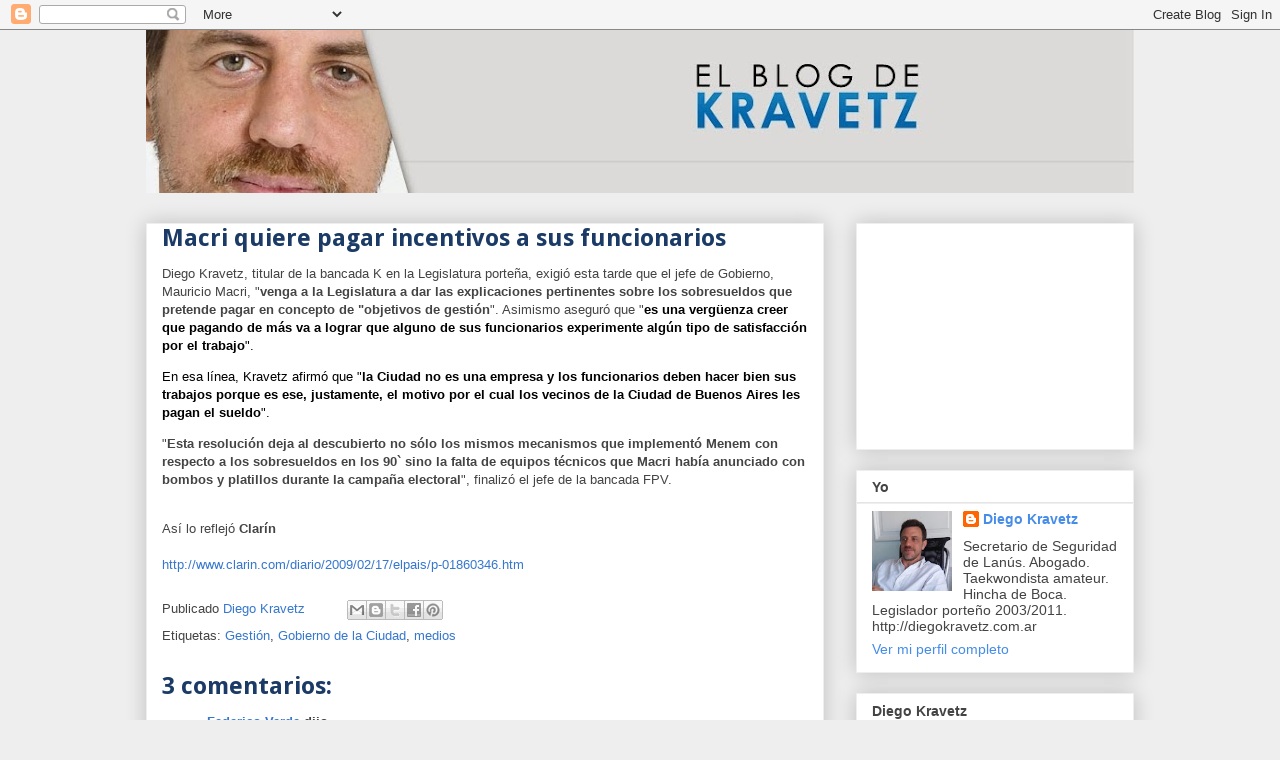

--- FILE ---
content_type: text/html; charset=UTF-8
request_url: http://blogdekravetz.blogspot.com/2009/02/macri-quiere-pagar-incentivos-sus.html
body_size: 19884
content:
<!DOCTYPE html>
<html class='v2' dir='ltr' lang='es-419'>
<head>
<link href='https://www.blogger.com/static/v1/widgets/335934321-css_bundle_v2.css' rel='stylesheet' type='text/css'/>
<meta content='width=1100' name='viewport'/>
<meta content='text/html; charset=UTF-8' http-equiv='Content-Type'/>
<meta content='blogger' name='generator'/>
<link href='http://blogdekravetz.blogspot.com/favicon.ico' rel='icon' type='image/x-icon'/>
<link href='http://blogdekravetz.blogspot.com/2009/02/macri-quiere-pagar-incentivos-sus.html' rel='canonical'/>
<link rel="alternate" type="application/atom+xml" title="Diego Kravetz - Atom" href="http://blogdekravetz.blogspot.com/feeds/posts/default" />
<link rel="alternate" type="application/rss+xml" title="Diego Kravetz - RSS" href="http://blogdekravetz.blogspot.com/feeds/posts/default?alt=rss" />
<link rel="service.post" type="application/atom+xml" title="Diego Kravetz - Atom" href="https://www.blogger.com/feeds/8379200027344708360/posts/default" />

<link rel="alternate" type="application/atom+xml" title="Diego Kravetz - Atom" href="http://blogdekravetz.blogspot.com/feeds/7479805217954456199/comments/default" />
<!--Can't find substitution for tag [blog.ieCssRetrofitLinks]-->
<meta content='http://blogdekravetz.blogspot.com/2009/02/macri-quiere-pagar-incentivos-sus.html' property='og:url'/>
<meta content='Macri quiere pagar incentivos a sus funcionarios' property='og:title'/>
<meta content='Blog del actual Secretario de Seguridad de Lanús Diego Kravetz' property='og:description'/>
<title>Diego Kravetz: Macri quiere pagar incentivos a sus funcionarios</title>
<style type='text/css'>@font-face{font-family:'Arimo';font-style:normal;font-weight:700;font-display:swap;src:url(//fonts.gstatic.com/s/arimo/v35/P5sfzZCDf9_T_3cV7NCUECyoxNk3CstcDRrBdwcoaaQwpBQ.woff2)format('woff2');unicode-range:U+0460-052F,U+1C80-1C8A,U+20B4,U+2DE0-2DFF,U+A640-A69F,U+FE2E-FE2F;}@font-face{font-family:'Arimo';font-style:normal;font-weight:700;font-display:swap;src:url(//fonts.gstatic.com/s/arimo/v35/P5sfzZCDf9_T_3cV7NCUECyoxNk3CstcBBrBdwcoaaQwpBQ.woff2)format('woff2');unicode-range:U+0301,U+0400-045F,U+0490-0491,U+04B0-04B1,U+2116;}@font-face{font-family:'Arimo';font-style:normal;font-weight:700;font-display:swap;src:url(//fonts.gstatic.com/s/arimo/v35/P5sfzZCDf9_T_3cV7NCUECyoxNk3CstcDBrBdwcoaaQwpBQ.woff2)format('woff2');unicode-range:U+1F00-1FFF;}@font-face{font-family:'Arimo';font-style:normal;font-weight:700;font-display:swap;src:url(//fonts.gstatic.com/s/arimo/v35/P5sfzZCDf9_T_3cV7NCUECyoxNk3CstcAxrBdwcoaaQwpBQ.woff2)format('woff2');unicode-range:U+0370-0377,U+037A-037F,U+0384-038A,U+038C,U+038E-03A1,U+03A3-03FF;}@font-face{font-family:'Arimo';font-style:normal;font-weight:700;font-display:swap;src:url(//fonts.gstatic.com/s/arimo/v35/P5sfzZCDf9_T_3cV7NCUECyoxNk3CstcAhrBdwcoaaQwpBQ.woff2)format('woff2');unicode-range:U+0307-0308,U+0590-05FF,U+200C-2010,U+20AA,U+25CC,U+FB1D-FB4F;}@font-face{font-family:'Arimo';font-style:normal;font-weight:700;font-display:swap;src:url(//fonts.gstatic.com/s/arimo/v35/P5sfzZCDf9_T_3cV7NCUECyoxNk3CstcDxrBdwcoaaQwpBQ.woff2)format('woff2');unicode-range:U+0102-0103,U+0110-0111,U+0128-0129,U+0168-0169,U+01A0-01A1,U+01AF-01B0,U+0300-0301,U+0303-0304,U+0308-0309,U+0323,U+0329,U+1EA0-1EF9,U+20AB;}@font-face{font-family:'Arimo';font-style:normal;font-weight:700;font-display:swap;src:url(//fonts.gstatic.com/s/arimo/v35/P5sfzZCDf9_T_3cV7NCUECyoxNk3CstcDhrBdwcoaaQwpBQ.woff2)format('woff2');unicode-range:U+0100-02BA,U+02BD-02C5,U+02C7-02CC,U+02CE-02D7,U+02DD-02FF,U+0304,U+0308,U+0329,U+1D00-1DBF,U+1E00-1E9F,U+1EF2-1EFF,U+2020,U+20A0-20AB,U+20AD-20C0,U+2113,U+2C60-2C7F,U+A720-A7FF;}@font-face{font-family:'Arimo';font-style:normal;font-weight:700;font-display:swap;src:url(//fonts.gstatic.com/s/arimo/v35/P5sfzZCDf9_T_3cV7NCUECyoxNk3CstcABrBdwcoaaQw.woff2)format('woff2');unicode-range:U+0000-00FF,U+0131,U+0152-0153,U+02BB-02BC,U+02C6,U+02DA,U+02DC,U+0304,U+0308,U+0329,U+2000-206F,U+20AC,U+2122,U+2191,U+2193,U+2212,U+2215,U+FEFF,U+FFFD;}@font-face{font-family:'Droid Sans';font-style:normal;font-weight:700;font-display:swap;src:url(//fonts.gstatic.com/s/droidsans/v19/SlGWmQWMvZQIdix7AFxXmMh3eDs1ZyHKpWg.woff2)format('woff2');unicode-range:U+0000-00FF,U+0131,U+0152-0153,U+02BB-02BC,U+02C6,U+02DA,U+02DC,U+0304,U+0308,U+0329,U+2000-206F,U+20AC,U+2122,U+2191,U+2193,U+2212,U+2215,U+FEFF,U+FFFD;}</style>
<style id='page-skin-1' type='text/css'><!--
/*
-----------------------------------------------
Blogger Template Style
Name:     Awesome Inc.
Designer: Tina Chen
URL:      tinachen.org
----------------------------------------------- */
/* Content
----------------------------------------------- */
body {
font: normal normal 13px Arial, Tahoma, Helvetica, FreeSans, sans-serif;
color: #444444;
background: #eeeeee none repeat scroll top left;
}
html body .content-outer {
min-width: 0;
max-width: 100%;
width: 100%;
}
a:link {
text-decoration: none;
color: #3778cd;
}
a:visited {
text-decoration: none;
color: #666666;
}
a:hover {
text-decoration: underline;
color: #3778cd;
}
.body-fauxcolumn-outer .cap-top {
position: absolute;
z-index: 1;
height: 276px;
width: 100%;
background: transparent none repeat-x scroll top left;
_background-image: none;
}
/* Columns
----------------------------------------------- */
.content-inner {
padding: 0;
}
.header-inner .section {
margin: 0 16px;
}
.tabs-inner .section {
margin: 0 16px;
}
.main-inner {
padding-top: 30px;
}
.main-inner .column-center-inner,
.main-inner .column-left-inner,
.main-inner .column-right-inner {
padding: 0 5px;
}
*+html body .main-inner .column-center-inner {
margin-top: -30px;
}
#layout .main-inner .column-center-inner {
margin-top: 0;
}
/* Header
----------------------------------------------- */
.header-outer {
margin: 0 0 0 0;
background: transparent none repeat scroll 0 0;
}
.Header h1 {
font: normal bold 40px Arial, Tahoma, Helvetica, FreeSans, sans-serif;
color: #444444;
text-shadow: 0 0 -1px #000000;
}
.Header h1 a {
color: #444444;
}
.Header .description {
font: normal normal 14px Arial, Tahoma, Helvetica, FreeSans, sans-serif;
color: #444444;
}
.header-inner .Header .titlewrapper,
.header-inner .Header .descriptionwrapper {
padding-left: 0;
padding-right: 0;
margin-bottom: 0;
}
.header-inner .Header .titlewrapper {
padding-top: 22px;
}
/* Tabs
----------------------------------------------- */
.tabs-outer {
overflow: hidden;
position: relative;
background: #eeeeee url(//www.blogblog.com/1kt/awesomeinc/tabs_gradient_light.png) repeat scroll 0 0;
}
#layout .tabs-outer {
overflow: visible;
}
.tabs-cap-top, .tabs-cap-bottom {
position: absolute;
width: 100%;
border-top: 1px solid #999999;
}
.tabs-cap-bottom {
bottom: 0;
}
.tabs-inner .widget li a {
display: inline-block;
margin: 0;
padding: .6em 1.5em;
font: normal bold 14px Arimo;
color: #444444;
border-top: 1px solid #999999;
border-bottom: 1px solid #999999;
border-left: 1px solid #999999;
height: 16px;
line-height: 16px;
}
.tabs-inner .widget li:last-child a {
border-right: 1px solid #999999;
}
.tabs-inner .widget li.selected a, .tabs-inner .widget li a:hover {
background: #666666 url(//www.blogblog.com/1kt/awesomeinc/tabs_gradient_light.png) repeat-x scroll 0 -100px;
color: #ffffff;
}
/* Headings
----------------------------------------------- */
h2 {
font: normal bold 14px Arial, Tahoma, Helvetica, FreeSans, sans-serif;
color: #444444;
}
/* Widgets
----------------------------------------------- */
.main-inner .section {
margin: 0 27px;
padding: 0;
}
.main-inner .column-left-outer,
.main-inner .column-right-outer {
margin-top: 0;
}
#layout .main-inner .column-left-outer,
#layout .main-inner .column-right-outer {
margin-top: 0;
}
.main-inner .column-left-inner,
.main-inner .column-right-inner {
background: transparent none repeat 0 0;
-moz-box-shadow: 0 0 0 rgba(0, 0, 0, .2);
-webkit-box-shadow: 0 0 0 rgba(0, 0, 0, .2);
-goog-ms-box-shadow: 0 0 0 rgba(0, 0, 0, .2);
box-shadow: 0 0 0 rgba(0, 0, 0, .2);
-moz-border-radius: 0;
-webkit-border-radius: 0;
-goog-ms-border-radius: 0;
border-radius: 0;
}
#layout .main-inner .column-left-inner,
#layout .main-inner .column-right-inner {
margin-top: 0;
}
.sidebar .widget {
font: normal normal 14px Arial, Tahoma, Helvetica, FreeSans, sans-serif;
color: #444444;
}
.sidebar .widget a:link {
color: #468ce9;
}
.sidebar .widget a:visited {
color: #444444;
}
.sidebar .widget a:hover {
color: #71a4df;
}
.sidebar .widget h2 {
text-shadow: 0 0 -1px #000000;
}
.main-inner .widget {
background-color: #ffffff;
border: 1px solid #eeeeee;
padding: 0 15px 15px;
margin: 20px -16px;
-moz-box-shadow: 0 0 20px rgba(0, 0, 0, .2);
-webkit-box-shadow: 0 0 20px rgba(0, 0, 0, .2);
-goog-ms-box-shadow: 0 0 20px rgba(0, 0, 0, .2);
box-shadow: 0 0 20px rgba(0, 0, 0, .2);
-moz-border-radius: 0;
-webkit-border-radius: 0;
-goog-ms-border-radius: 0;
border-radius: 0;
}
.main-inner .widget h2 {
margin: 0 -15px;
padding: .6em 15px .5em;
border-bottom: 1px solid #e5e5e5;
}
.footer-inner .widget h2 {
padding: 0 0 .4em;
border-bottom: 1px solid #e5e5e5;
}
.main-inner .widget h2 + div, .footer-inner .widget h2 + div {
border-top: 1px solid #eeeeee;
padding-top: 8px;
}
.main-inner .widget .widget-content {
margin: 0 -15px;
padding: 7px 15px 0;
}
.main-inner .widget ul, .main-inner .widget #ArchiveList ul.flat {
margin: -8px -15px 0;
padding: 0;
list-style: none;
}
.main-inner .widget #ArchiveList {
margin: -8px 0 0;
}
.main-inner .widget ul li, .main-inner .widget #ArchiveList ul.flat li {
padding: .5em 15px;
text-indent: 0;
color: #666666;
border-top: 1px solid #eeeeee;
border-bottom: 1px solid #e5e5e5;
}
.main-inner .widget #ArchiveList ul li {
padding-top: .25em;
padding-bottom: .25em;
}
.main-inner .widget ul li:first-child, .main-inner .widget #ArchiveList ul.flat li:first-child {
border-top: none;
}
.main-inner .widget ul li:last-child, .main-inner .widget #ArchiveList ul.flat li:last-child {
border-bottom: none;
}
.post-body {
position: relative;
}
.main-inner .widget .post-body ul {
padding: 0 2.5em;
margin: .5em 0;
list-style: disc;
}
.main-inner .widget .post-body ul li {
padding: 0.25em 0;
margin-bottom: .25em;
color: #444444;
border: none;
}
.footer-inner .widget ul {
padding: 0;
list-style: none;
}
.widget .zippy {
color: #666666;
}
/* Posts
----------------------------------------------- */
body .main-inner .Blog {
padding: 0;
margin-bottom: 1em;
background-color: transparent;
border: none;
-moz-box-shadow: 0 0 0 rgba(0, 0, 0, 0);
-webkit-box-shadow: 0 0 0 rgba(0, 0, 0, 0);
-goog-ms-box-shadow: 0 0 0 rgba(0, 0, 0, 0);
box-shadow: 0 0 0 rgba(0, 0, 0, 0);
}
.main-inner .section:last-child .Blog:last-child {
padding: 0;
margin-bottom: 1em;
}
.main-inner .widget h2.date-header {
margin: 0 -15px 1px;
padding: 0 0 0 0;
font: normal normal 14px Arial, Tahoma, Helvetica, FreeSans, sans-serif;
color: #444444;
background: transparent none no-repeat scroll top left;
border-top: 0 solid #eeeeee;
border-bottom: 1px solid #e5e5e5;
-moz-border-radius-topleft: 0;
-moz-border-radius-topright: 0;
-webkit-border-top-left-radius: 0;
-webkit-border-top-right-radius: 0;
border-top-left-radius: 0;
border-top-right-radius: 0;
position: static;
bottom: 100%;
right: 15px;
text-shadow: 0 0 -1px #000000;
}
.main-inner .widget h2.date-header span {
font: normal normal 14px Arial, Tahoma, Helvetica, FreeSans, sans-serif;
display: block;
padding: .5em 15px;
border-left: 0 solid #eeeeee;
border-right: 0 solid #eeeeee;
}
.date-outer {
position: relative;
margin: 30px 0 20px;
padding: 0 15px;
background-color: #ffffff;
border: 1px solid #eeeeee;
-moz-box-shadow: 0 0 20px rgba(0, 0, 0, .2);
-webkit-box-shadow: 0 0 20px rgba(0, 0, 0, .2);
-goog-ms-box-shadow: 0 0 20px rgba(0, 0, 0, .2);
box-shadow: 0 0 20px rgba(0, 0, 0, .2);
-moz-border-radius: 0;
-webkit-border-radius: 0;
-goog-ms-border-radius: 0;
border-radius: 0;
}
.date-outer:first-child {
margin-top: 0;
}
.date-outer:last-child {
margin-bottom: 20px;
-moz-border-radius-bottomleft: 0;
-moz-border-radius-bottomright: 0;
-webkit-border-bottom-left-radius: 0;
-webkit-border-bottom-right-radius: 0;
-goog-ms-border-bottom-left-radius: 0;
-goog-ms-border-bottom-right-radius: 0;
border-bottom-left-radius: 0;
border-bottom-right-radius: 0;
}
.date-posts {
margin: 0 -15px;
padding: 0 15px;
clear: both;
}
.post-outer, .inline-ad {
border-top: 1px solid #eeeeee;
margin: 0 -15px;
padding: 15px 15px;
}
.post-outer {
padding-bottom: 10px;
}
.post-outer:first-child {
padding-top: 0;
border-top: none;
}
.post-outer:last-child, .inline-ad:last-child {
border-bottom: none;
}
.post-body {
position: relative;
}
.post-body img {
padding: 8px;
background: transparent;
border: 1px solid transparent;
-moz-box-shadow: 0 0 0 rgba(0, 0, 0, .2);
-webkit-box-shadow: 0 0 0 rgba(0, 0, 0, .2);
box-shadow: 0 0 0 rgba(0, 0, 0, .2);
-moz-border-radius: 0;
-webkit-border-radius: 0;
border-radius: 0;
}
h3.post-title, h4 {
font: normal bold 24px Droid Sans;
color: #1b3b66;
}
h3.post-title a {
font: normal bold 24px Droid Sans;
color: #1b3b66;
}
h3.post-title a:hover {
color: #3778cd;
text-decoration: underline;
}
.post-header {
margin: 0 0 1em;
}
.post-body {
line-height: 1.4;
}
.post-outer h2 {
color: #444444;
}
.post-footer {
margin: 1.5em 0 0;
}
#blog-pager {
padding: 15px;
font-size: 120%;
background-color: #ffffff;
border: 1px solid #eeeeee;
-moz-box-shadow: 0 0 20px rgba(0, 0, 0, .2);
-webkit-box-shadow: 0 0 20px rgba(0, 0, 0, .2);
-goog-ms-box-shadow: 0 0 20px rgba(0, 0, 0, .2);
box-shadow: 0 0 20px rgba(0, 0, 0, .2);
-moz-border-radius: 0;
-webkit-border-radius: 0;
-goog-ms-border-radius: 0;
border-radius: 0;
-moz-border-radius-topleft: 0;
-moz-border-radius-topright: 0;
-webkit-border-top-left-radius: 0;
-webkit-border-top-right-radius: 0;
-goog-ms-border-top-left-radius: 0;
-goog-ms-border-top-right-radius: 0;
border-top-left-radius: 0;
border-top-right-radius-topright: 0;
margin-top: 1em;
}
.blog-feeds, .post-feeds {
margin: 1em 0;
text-align: center;
color: #444444;
}
.blog-feeds a, .post-feeds a {
color: #3778cd;
}
.blog-feeds a:visited, .post-feeds a:visited {
color: #666666;
}
.blog-feeds a:hover, .post-feeds a:hover {
color: #3778cd;
}
.post-outer .comments {
margin-top: 2em;
}
/* Comments
----------------------------------------------- */
.comments .comments-content .icon.blog-author {
background-repeat: no-repeat;
background-image: url([data-uri]);
}
.comments .comments-content .loadmore a {
border-top: 1px solid #999999;
border-bottom: 1px solid #999999;
}
.comments .continue {
border-top: 2px solid #999999;
}
/* Footer
----------------------------------------------- */
.footer-outer {
margin: -20px 0 -1px;
padding: 20px 0 0;
color: #444444;
overflow: hidden;
}
.footer-fauxborder-left {
border-top: 1px solid #eeeeee;
background: #ffffff none repeat scroll 0 0;
-moz-box-shadow: 0 0 20px rgba(0, 0, 0, .2);
-webkit-box-shadow: 0 0 20px rgba(0, 0, 0, .2);
-goog-ms-box-shadow: 0 0 20px rgba(0, 0, 0, .2);
box-shadow: 0 0 20px rgba(0, 0, 0, .2);
margin: 0 -20px;
}
/* Mobile
----------------------------------------------- */
body.mobile {
background-size: auto;
}
.mobile .body-fauxcolumn-outer {
background: transparent none repeat scroll top left;
}
*+html body.mobile .main-inner .column-center-inner {
margin-top: 0;
}
.mobile .main-inner .widget {
padding: 0 0 15px;
}
.mobile .main-inner .widget h2 + div,
.mobile .footer-inner .widget h2 + div {
border-top: none;
padding-top: 0;
}
.mobile .footer-inner .widget h2 {
padding: 0.5em 0;
border-bottom: none;
}
.mobile .main-inner .widget .widget-content {
margin: 0;
padding: 7px 0 0;
}
.mobile .main-inner .widget ul,
.mobile .main-inner .widget #ArchiveList ul.flat {
margin: 0 -15px 0;
}
.mobile .main-inner .widget h2.date-header {
right: 0;
}
.mobile .date-header span {
padding: 0.4em 0;
}
.mobile .date-outer:first-child {
margin-bottom: 0;
border: 1px solid #eeeeee;
-moz-border-radius-topleft: 0;
-moz-border-radius-topright: 0;
-webkit-border-top-left-radius: 0;
-webkit-border-top-right-radius: 0;
-goog-ms-border-top-left-radius: 0;
-goog-ms-border-top-right-radius: 0;
border-top-left-radius: 0;
border-top-right-radius: 0;
}
.mobile .date-outer {
border-color: #eeeeee;
border-width: 0 1px 1px;
}
.mobile .date-outer:last-child {
margin-bottom: 0;
}
.mobile .main-inner {
padding: 0;
}
.mobile .header-inner .section {
margin: 0;
}
.mobile .post-outer, .mobile .inline-ad {
padding: 5px 0;
}
.mobile .tabs-inner .section {
margin: 0 10px;
}
.mobile .main-inner .widget h2 {
margin: 0;
padding: 0;
}
.mobile .main-inner .widget h2.date-header span {
padding: 0;
}
.mobile .main-inner .widget .widget-content {
margin: 0;
padding: 7px 0 0;
}
.mobile #blog-pager {
border: 1px solid transparent;
background: #ffffff none repeat scroll 0 0;
}
.mobile .main-inner .column-left-inner,
.mobile .main-inner .column-right-inner {
background: transparent none repeat 0 0;
-moz-box-shadow: none;
-webkit-box-shadow: none;
-goog-ms-box-shadow: none;
box-shadow: none;
}
.mobile .date-posts {
margin: 0;
padding: 0;
}
.mobile .footer-fauxborder-left {
margin: 0;
border-top: inherit;
}
.mobile .main-inner .section:last-child .Blog:last-child {
margin-bottom: 0;
}
.mobile-index-contents {
color: #444444;
}
.mobile .mobile-link-button {
background: #3778cd url(//www.blogblog.com/1kt/awesomeinc/tabs_gradient_light.png) repeat scroll 0 0;
}
.mobile-link-button a:link, .mobile-link-button a:visited {
color: #ffffff;
}
.mobile .tabs-inner .PageList .widget-content {
background: transparent;
border-top: 1px solid;
border-color: #999999;
color: #444444;
}
.mobile .tabs-inner .PageList .widget-content .pagelist-arrow {
border-left: 1px solid #999999;
}

--></style>
<style id='template-skin-1' type='text/css'><!--
body {
min-width: 1020px;
}
.content-outer, .content-fauxcolumn-outer, .region-inner {
min-width: 1020px;
max-width: 1020px;
_width: 1020px;
}
.main-inner .columns {
padding-left: 0;
padding-right: 310px;
}
.main-inner .fauxcolumn-center-outer {
left: 0;
right: 310px;
/* IE6 does not respect left and right together */
_width: expression(this.parentNode.offsetWidth -
parseInt("0") -
parseInt("310px") + 'px');
}
.main-inner .fauxcolumn-left-outer {
width: 0;
}
.main-inner .fauxcolumn-right-outer {
width: 310px;
}
.main-inner .column-left-outer {
width: 0;
right: 100%;
margin-left: -0;
}
.main-inner .column-right-outer {
width: 310px;
margin-right: -310px;
}
#layout {
min-width: 0;
}
#layout .content-outer {
min-width: 0;
width: 800px;
}
#layout .region-inner {
min-width: 0;
width: auto;
}
body#layout div.add_widget {
padding: 8px;
}
body#layout div.add_widget a {
margin-left: 32px;
}
--></style>
<link href='https://www.blogger.com/dyn-css/authorization.css?targetBlogID=8379200027344708360&amp;zx=575b2802-8113-476c-8681-0fd5ec9ad02e' media='none' onload='if(media!=&#39;all&#39;)media=&#39;all&#39;' rel='stylesheet'/><noscript><link href='https://www.blogger.com/dyn-css/authorization.css?targetBlogID=8379200027344708360&amp;zx=575b2802-8113-476c-8681-0fd5ec9ad02e' rel='stylesheet'/></noscript>
<meta name='google-adsense-platform-account' content='ca-host-pub-1556223355139109'/>
<meta name='google-adsense-platform-domain' content='blogspot.com'/>

<!-- data-ad-client=ca-pub-4985683834978175 -->

</head>
<body class='loading variant-light'>
<div class='navbar section' id='navbar' name='NavBar '><div class='widget Navbar' data-version='1' id='Navbar1'><script type="text/javascript">
    function setAttributeOnload(object, attribute, val) {
      if(window.addEventListener) {
        window.addEventListener('load',
          function(){ object[attribute] = val; }, false);
      } else {
        window.attachEvent('onload', function(){ object[attribute] = val; });
      }
    }
  </script>
<div id="navbar-iframe-container"></div>
<script type="text/javascript" src="https://apis.google.com/js/platform.js"></script>
<script type="text/javascript">
      gapi.load("gapi.iframes:gapi.iframes.style.bubble", function() {
        if (gapi.iframes && gapi.iframes.getContext) {
          gapi.iframes.getContext().openChild({
              url: 'https://www.blogger.com/navbar/8379200027344708360?po\x3d7479805217954456199\x26origin\x3dhttp://blogdekravetz.blogspot.com',
              where: document.getElementById("navbar-iframe-container"),
              id: "navbar-iframe"
          });
        }
      });
    </script><script type="text/javascript">
(function() {
var script = document.createElement('script');
script.type = 'text/javascript';
script.src = '//pagead2.googlesyndication.com/pagead/js/google_top_exp.js';
var head = document.getElementsByTagName('head')[0];
if (head) {
head.appendChild(script);
}})();
</script>
</div></div>
<div class='body-fauxcolumns'>
<div class='fauxcolumn-outer body-fauxcolumn-outer'>
<div class='cap-top'>
<div class='cap-left'></div>
<div class='cap-right'></div>
</div>
<div class='fauxborder-left'>
<div class='fauxborder-right'></div>
<div class='fauxcolumn-inner'>
</div>
</div>
<div class='cap-bottom'>
<div class='cap-left'></div>
<div class='cap-right'></div>
</div>
</div>
</div>
<div class='content'>
<div class='content-fauxcolumns'>
<div class='fauxcolumn-outer content-fauxcolumn-outer'>
<div class='cap-top'>
<div class='cap-left'></div>
<div class='cap-right'></div>
</div>
<div class='fauxborder-left'>
<div class='fauxborder-right'></div>
<div class='fauxcolumn-inner'>
</div>
</div>
<div class='cap-bottom'>
<div class='cap-left'></div>
<div class='cap-right'></div>
</div>
</div>
</div>
<div class='content-outer'>
<div class='content-cap-top cap-top'>
<div class='cap-left'></div>
<div class='cap-right'></div>
</div>
<div class='fauxborder-left content-fauxborder-left'>
<div class='fauxborder-right content-fauxborder-right'></div>
<div class='content-inner'>
<header>
<div class='header-outer'>
<div class='header-cap-top cap-top'>
<div class='cap-left'></div>
<div class='cap-right'></div>
</div>
<div class='fauxborder-left header-fauxborder-left'>
<div class='fauxborder-right header-fauxborder-right'></div>
<div class='region-inner header-inner'>
<div class='header section' id='header' name='Encabezado'><div class='widget Header' data-version='1' id='Header1'>
<div id='header-inner'>
<a href='http://blogdekravetz.blogspot.com/' style='display: block'>
<img alt='Diego Kravetz' height='163px; ' id='Header1_headerimg' src='https://blogger.googleusercontent.com/img/b/R29vZ2xl/AVvXsEjJQoFIaKBQq8HQ4nCnIzQFCH7-_WqKT2zPntf5DBXdAwEmqAjgwL6fsp_P4VByzOtxdXeWV5iuDdjUSgVKNEzJBYemDd88aykVD3l4DOsBSqXcsbB8C_rzkjx70Kw0yLyn0hZhs0pLz6Vo/s988/HEADERDK2.jpg' style='display: block' width='988px; '/>
</a>
</div>
</div></div>
</div>
</div>
<div class='header-cap-bottom cap-bottom'>
<div class='cap-left'></div>
<div class='cap-right'></div>
</div>
</div>
</header>
<div class='tabs-outer'>
<div class='tabs-cap-top cap-top'>
<div class='cap-left'></div>
<div class='cap-right'></div>
</div>
<div class='fauxborder-left tabs-fauxborder-left'>
<div class='fauxborder-right tabs-fauxborder-right'></div>
<div class='region-inner tabs-inner'>
<div class='tabs no-items section' id='crosscol' name='Todas las columnas'></div>
<div class='tabs no-items section' id='crosscol-overflow' name='Cross-Column 2'></div>
</div>
</div>
<div class='tabs-cap-bottom cap-bottom'>
<div class='cap-left'></div>
<div class='cap-right'></div>
</div>
</div>
<div class='main-outer'>
<div class='main-cap-top cap-top'>
<div class='cap-left'></div>
<div class='cap-right'></div>
</div>
<div class='fauxborder-left main-fauxborder-left'>
<div class='fauxborder-right main-fauxborder-right'></div>
<div class='region-inner main-inner'>
<div class='columns fauxcolumns'>
<div class='fauxcolumn-outer fauxcolumn-center-outer'>
<div class='cap-top'>
<div class='cap-left'></div>
<div class='cap-right'></div>
</div>
<div class='fauxborder-left'>
<div class='fauxborder-right'></div>
<div class='fauxcolumn-inner'>
</div>
</div>
<div class='cap-bottom'>
<div class='cap-left'></div>
<div class='cap-right'></div>
</div>
</div>
<div class='fauxcolumn-outer fauxcolumn-left-outer'>
<div class='cap-top'>
<div class='cap-left'></div>
<div class='cap-right'></div>
</div>
<div class='fauxborder-left'>
<div class='fauxborder-right'></div>
<div class='fauxcolumn-inner'>
</div>
</div>
<div class='cap-bottom'>
<div class='cap-left'></div>
<div class='cap-right'></div>
</div>
</div>
<div class='fauxcolumn-outer fauxcolumn-right-outer'>
<div class='cap-top'>
<div class='cap-left'></div>
<div class='cap-right'></div>
</div>
<div class='fauxborder-left'>
<div class='fauxborder-right'></div>
<div class='fauxcolumn-inner'>
</div>
</div>
<div class='cap-bottom'>
<div class='cap-left'></div>
<div class='cap-right'></div>
</div>
</div>
<!-- corrects IE6 width calculation -->
<div class='columns-inner'>
<div class='column-center-outer'>
<div class='column-center-inner'>
<div class='main section' id='main' name='Principal'><div class='widget Blog' data-version='1' id='Blog1'>
<div class='blog-posts hfeed'>

          <div class="date-outer">
        

          <div class="date-posts">
        
<div class='post-outer'>
<div class='post hentry uncustomized-post-template' itemprop='blogPost' itemscope='itemscope' itemtype='http://schema.org/BlogPosting'>
<meta content='8379200027344708360' itemprop='blogId'/>
<meta content='7479805217954456199' itemprop='postId'/>
<a name='7479805217954456199'></a>
<h3 class='post-title entry-title' itemprop='name'>
Macri quiere pagar incentivos a sus funcionarios
</h3>
<div class='post-header'>
<div class='post-header-line-1'></div>
</div>
<div class='post-body entry-content' id='post-body-7479805217954456199' itemprop='description articleBody'>
<span style="font-family:Times New Roman;font-size:100%;"><span style=""></span></span>  <p class="MsoNormal" style=""><span style="font-family:Arial;font-size:100%;"><span style="">Diego Kravetz, titular de la bancada K en la Legislatura porteña, exigió esta tarde que el jefe de Gobierno, Mauricio Macri, "<span style="font-weight: bold;">venga a la Legislatura a dar las explicaciones pertinentes sobre los sobresueldos que pretende pagar en concepto de "objetivos de gestión</span>". Asimismo aseguró que "<span style="color:black;"><span style=""><span style="font-weight: bold;">es una vergüenza creer que pagando de más va a lograr que alguno de sus funcionarios experimente algún tipo de satisfacción por el trabajo</span>".</span></span></span></span></p>    <p class="MsoNormal" style=""><span style="font-family:Arial;font-size:100%;color:black;"><span style="">En esa línea, Kravetz afirmó que "<span style="font-weight: bold;">la Ciudad no es una empresa y los funcionarios deben hacer bien sus trabajos porque es ese, justamente, el motivo por el cual los vecinos de la Ciudad de Buenos Aires les pagan el sueldo</span>".</span></span></p>    <p class="MsoNormal" style=""><span style="font-family:Arial;font-size:100%;"><span style="">"<span style="font-weight: bold;">Esta resolución deja al descubierto no sólo los mismos mecanismos que implementó Menem con respecto a los sobresueldos en los 90` sino la falta de equipos técnicos que Macri había anunciado con bombos y platillos durante la campaña electoral</span>", finalizó el jefe de la bancada FPV.</span></span></p><br />Así lo reflejó <span style="font-weight: bold;">Clarín</span><br /><br /><a href="http://www.clarin.com/diario/2009/02/17/elpais/p-01860346.htm">http://www.clarin.com/diario/2009/02/17/elpais/p-01860346.htm</a>
<div style='clear: both;'></div>
</div>
<div class='post-footer'>
<div class='post-footer-line post-footer-line-1'>
<span class='post-author vcard'>
Publicado
<span class='fn' itemprop='author' itemscope='itemscope' itemtype='http://schema.org/Person'>
<meta content='https://www.blogger.com/profile/11145822983024122661' itemprop='url'/>
<a class='g-profile' href='https://www.blogger.com/profile/11145822983024122661' rel='author' title='author profile'>
<span itemprop='name'>Diego Kravetz</span>
</a>
</span>
</span>
<span class='post-timestamp'>
</span>
<span class='post-comment-link'>
</span>
<span class='post-icons'>
<span class='item-control blog-admin pid-1275707563'>
<a href='https://www.blogger.com/post-edit.g?blogID=8379200027344708360&postID=7479805217954456199&from=pencil' title='Editar entrada'>
<img alt='' class='icon-action' height='18' src='https://resources.blogblog.com/img/icon18_edit_allbkg.gif' width='18'/>
</a>
</span>
</span>
<div class='post-share-buttons goog-inline-block'>
<a class='goog-inline-block share-button sb-email' href='https://www.blogger.com/share-post.g?blogID=8379200027344708360&postID=7479805217954456199&target=email' target='_blank' title='Enviar esto por correo electrónico'><span class='share-button-link-text'>Enviar esto por correo electrónico</span></a><a class='goog-inline-block share-button sb-blog' href='https://www.blogger.com/share-post.g?blogID=8379200027344708360&postID=7479805217954456199&target=blog' onclick='window.open(this.href, "_blank", "height=270,width=475"); return false;' target='_blank' title='BlogThis!'><span class='share-button-link-text'>BlogThis!</span></a><a class='goog-inline-block share-button sb-twitter' href='https://www.blogger.com/share-post.g?blogID=8379200027344708360&postID=7479805217954456199&target=twitter' target='_blank' title='Compartir en X'><span class='share-button-link-text'>Compartir en X</span></a><a class='goog-inline-block share-button sb-facebook' href='https://www.blogger.com/share-post.g?blogID=8379200027344708360&postID=7479805217954456199&target=facebook' onclick='window.open(this.href, "_blank", "height=430,width=640"); return false;' target='_blank' title='Compartir en Facebook'><span class='share-button-link-text'>Compartir en Facebook</span></a><a class='goog-inline-block share-button sb-pinterest' href='https://www.blogger.com/share-post.g?blogID=8379200027344708360&postID=7479805217954456199&target=pinterest' target='_blank' title='Compartir en Pinterest'><span class='share-button-link-text'>Compartir en Pinterest</span></a>
</div>
</div>
<div class='post-footer-line post-footer-line-2'>
<span class='post-labels'>
Etiquetas:
<a href='http://blogdekravetz.blogspot.com/search/label/Gesti%C3%B3n' rel='tag'>Gestión</a>,
<a href='http://blogdekravetz.blogspot.com/search/label/Gobierno%20de%20la%20Ciudad' rel='tag'>Gobierno de la Ciudad</a>,
<a href='http://blogdekravetz.blogspot.com/search/label/medios' rel='tag'>medios</a>
</span>
</div>
<div class='post-footer-line post-footer-line-3'>
<span class='post-location'>
</span>
</div>
</div>
</div>
<div class='comments' id='comments'>
<a name='comments'></a>
<h4>3 comentarios:</h4>
<div id='Blog1_comments-block-wrapper'>
<dl class='avatar-comment-indent' id='comments-block'>
<dt class='comment-author ' id='c1137094966728734984'>
<a name='c1137094966728734984'></a>
<div class="avatar-image-container vcard"><span dir="ltr"><a href="https://www.blogger.com/profile/14146945796104386839" target="" rel="nofollow" onclick="" class="avatar-hovercard" id="av-1137094966728734984-14146945796104386839"><img src="https://resources.blogblog.com/img/blank.gif" width="35" height="35" class="delayLoad" style="display: none;" longdesc="//blogger.googleusercontent.com/img/b/R29vZ2xl/AVvXsEh0SzEVtfDgUkj8h0RmOgohg0mMZdZYBkl_UAzsQjVSk2m5_vjMT8IgC3FTSusnGAnZenTRItd7zxQvvlBnIt7vSAENZ3KErZM2StPWsXvzzrbjaNV76ozEs0qVlPEhYg/s45-c/Fede.JPG" alt="" title="Federico Verde">

<noscript><img src="//blogger.googleusercontent.com/img/b/R29vZ2xl/AVvXsEh0SzEVtfDgUkj8h0RmOgohg0mMZdZYBkl_UAzsQjVSk2m5_vjMT8IgC3FTSusnGAnZenTRItd7zxQvvlBnIt7vSAENZ3KErZM2StPWsXvzzrbjaNV76ozEs0qVlPEhYg/s45-c/Fede.JPG" width="35" height="35" class="photo" alt=""></noscript></a></span></div>
<a href='https://www.blogger.com/profile/14146945796104386839' rel='nofollow'>Federico Verde</a>
dijo...
</dt>
<dd class='comment-body' id='Blog1_cmt-1137094966728734984'>
<p>
Hola Diego, Mi nombre es Federico Verde, soy periodista y empleado del GCABA, en la Dirección General de Logística. Te cuento que en relación a las grandes diferencias entre los sueldos existentes entre los que trabajamos acá (aún más profundizada por esta gestión) me ha hecho meditar y se me ha ocurrido lo que podríamos llamar un germen de un proyecto de ley. Te imaginarás que no tengo experiencia en desarrollo de proyectos de ley, por lo que si te interesa escucharlo, te propongo hacerlo en forma un poco más privada, por mail por ejemplo, o si sos más audaz y disponés de algún tiempo libre, con un café de por medio. Ya que tu post era sobre el tema de los incentivos, me siento en la obligación de reflejar alguna opinión al respecto, la cual es bastante obvia y hermanada al sentido común: el jefe de gobierno promueve estos incentivos para cargos ejecutivos, muy comunes en algunos ámbitos específicos del sector privado, pero al mismo timepo acusa no tener presupuesto para acomodar los básicos de los empleados "rasos", y mantiene la perversa estructura de contratación vigente en el estado porteño, tanto con los contratos de locación de servicios, como asimismo -a mi gusto aún más ridícula, perversa y una facultad con la que sólo el gobierno de la ciudad cuenta- que es la modalidad de empleo bajo relación de dependencia bajo contrato.<BR/>Bueno, espero atento su respuesta.<BR/>Federico
</p>
</dd>
<dd class='comment-footer'>
<span class='comment-timestamp'>
<a href='http://blogdekravetz.blogspot.com/2009/02/macri-quiere-pagar-incentivos-sus.html?showComment=1237758900000#c1137094966728734984' title='comment permalink'>
22 de marzo de 2009 a las 2:55&#8239;p.m.
</a>
<span class='item-control blog-admin pid-89032121'>
<a class='comment-delete' href='https://www.blogger.com/comment/delete/8379200027344708360/1137094966728734984' title='Borrar comentario'>
<img src='https://resources.blogblog.com/img/icon_delete13.gif'/>
</a>
</span>
</span>
</dd>
<dt class='comment-author ' id='c2609086718654876434'>
<a name='c2609086718654876434'></a>
<div class="avatar-image-container avatar-stock"><span dir="ltr"><a href="http://www.debatepopular.blogspot.com" target="" rel="nofollow" onclick=""><img src="//resources.blogblog.com/img/blank.gif" width="35" height="35" alt="" title="julio">

</a></span></div>
<a href='http://www.debatepopular.blogspot.com' rel='nofollow'>julio</a>
dijo...
</dt>
<dd class='comment-body' id='Blog1_cmt-2609086718654876434'>
<p>
Igual esta bien que aumenten los sueldos si lo hacen con todos desde la cabeza hasta la gente misma que paga su salario.
</p>
</dd>
<dd class='comment-footer'>
<span class='comment-timestamp'>
<a href='http://blogdekravetz.blogspot.com/2009/02/macri-quiere-pagar-incentivos-sus.html?showComment=1247093141898#c2609086718654876434' title='comment permalink'>
8 de julio de 2009 a las 3:45&#8239;p.m.
</a>
<span class='item-control blog-admin pid-271032357'>
<a class='comment-delete' href='https://www.blogger.com/comment/delete/8379200027344708360/2609086718654876434' title='Borrar comentario'>
<img src='https://resources.blogblog.com/img/icon_delete13.gif'/>
</a>
</span>
</span>
</dd>
<dt class='comment-author ' id='c349822063046609467'>
<a name='c349822063046609467'></a>
<div class="avatar-image-container avatar-stock"><span dir="ltr"><img src="//resources.blogblog.com/img/blank.gif" width="35" height="35" alt="" title="An&oacute;nimo">

</span></div>
Anónimo
dijo...
</dt>
<dd class='comment-body' id='Blog1_cmt-349822063046609467'>
<p>
Siga adelante con el proyecto de nombrar huespedes de honor a los ac/dc! solo eso jaj
</p>
</dd>
<dd class='comment-footer'>
<span class='comment-timestamp'>
<a href='http://blogdekravetz.blogspot.com/2009/02/macri-quiere-pagar-incentivos-sus.html?showComment=1257441490116#c349822063046609467' title='comment permalink'>
5 de noviembre de 2009 a las 9:18&#8239;a.m.
</a>
<span class='item-control blog-admin pid-271032357'>
<a class='comment-delete' href='https://www.blogger.com/comment/delete/8379200027344708360/349822063046609467' title='Borrar comentario'>
<img src='https://resources.blogblog.com/img/icon_delete13.gif'/>
</a>
</span>
</span>
</dd>
</dl>
</div>
<p class='comment-footer'>
<a href='https://www.blogger.com/comment/fullpage/post/8379200027344708360/7479805217954456199' onclick=''>Publicar un comentario</a>
</p>
</div>
</div>

        </div></div>
      
</div>
<div class='blog-pager' id='blog-pager'>
<span id='blog-pager-newer-link'>
<a class='blog-pager-newer-link' href='http://blogdekravetz.blogspot.com/2012/07/es-la-politica-estupido.html' id='Blog1_blog-pager-newer-link' title='Entrada más reciente'>Entrada más reciente</a>
</span>
<span id='blog-pager-older-link'>
<a class='blog-pager-older-link' href='http://blogdekravetz.blogspot.com/2008/12/ineficiencia-improvisacin-e.html' id='Blog1_blog-pager-older-link' title='Entrada antigua'>Entrada antigua</a>
</span>
<a class='home-link' href='http://blogdekravetz.blogspot.com/'>Página Principal</a>
</div>
<div class='clear'></div>
<div class='post-feeds'>
<div class='feed-links'>
Suscribirse a:
<a class='feed-link' href='http://blogdekravetz.blogspot.com/feeds/7479805217954456199/comments/default' target='_blank' type='application/atom+xml'>Comentarios de la entrada (Atom)</a>
</div>
</div>
</div></div>
</div>
</div>
<div class='column-left-outer'>
<div class='column-left-inner'>
<aside>
</aside>
</div>
</div>
<div class='column-right-outer'>
<div class='column-right-inner'>
<aside>
<div class='sidebar section' id='sidebar-right-1'><div class='widget AdSense' data-version='1' id='AdSense1'>
<div class='widget-content'>
<script type="text/javascript"><!--
google_ad_client = "ca-pub-4985683834978175";
google_ad_host = "ca-host-pub-1556223355139109";
google_ad_host_channel = "L0001";
/* blogdekravetz_sidebar-right-1_AdSense1_200x200_as */
google_ad_slot = "5165164888";
google_ad_width = 200;
google_ad_height = 200;
//-->
</script>
<script type="text/javascript"
src="http://pagead2.googlesyndication.com/pagead/show_ads.js">
</script>
<div class='clear'></div>
</div>
</div><div class='widget Profile' data-version='1' id='Profile1'>
<h2>Yo</h2>
<div class='widget-content'>
<a href='https://www.blogger.com/profile/11145822983024122661'><img alt='Mi foto' class='profile-img' height='80' src='//blogger.googleusercontent.com/img/b/R29vZ2xl/AVvXsEics5VoyVhEAYKGu9Sk62VDkdq3jBYMEZQVLaah4iqkaDyzt40GaVTgOmPmIJ223G-bUL86HtQdFgGv9mGUVBl3pYvlF4V3o8q5wZJybiEwx1uggEwK3ykBfre-ueBUbHY/s113/10313957_778099598926362_1386009468013817294_n-2.jpg' width='80'/></a>
<dl class='profile-datablock'>
<dt class='profile-data'>
<a class='profile-name-link g-profile' href='https://www.blogger.com/profile/11145822983024122661' rel='author' style='background-image: url(//www.blogger.com/img/logo-16.png);'>
Diego Kravetz
</a>
</dt>
<dd class='profile-textblock'>Secretario de Seguridad de Lanús. Abogado. Taekwondista amateur. Hincha de Boca. Legislador porteño 2003/2011. http://diegokravetz.com.ar</dd>
</dl>
<a class='profile-link' href='https://www.blogger.com/profile/11145822983024122661' rel='author'>Ver mi perfil completo</a>
<div class='clear'></div>
</div>
</div><div class='widget Image' data-version='1' id='Image1'>
<h2>Diego Kravetz</h2>
<div class='widget-content'>
<a href='http://www.diegokravetz.com/'>
<img alt='Diego Kravetz' height='141' id='Image1_img' src='https://blogger.googleusercontent.com/img/b/R29vZ2xl/AVvXsEhFjawjOCS63TWCj0S75UKuylIeIupGWa5HF9fFmv4UZCB20Fi5nFjSs0TLkPrQadG8mRthBIMzIPbaeYiLyaYj-CbT4jawmhc0sUtu_qY3zPLQdeJ3yobqccvfa2wrlU4NafZ3n3_u6EVX/s246/image.jpeg' width='246'/>
</a>
<br/>
</div>
<div class='clear'></div>
</div><div class='widget HTML' data-version='1' id='HTML3'>
<div class='widget-content'>
<div id="twitter_div">
<h2 class="sidebar-title">Minuto a minuto</h2>
<ul id="twitter_update_list"></ul>
<a id="twitter-link" style="display:block;text-align:left;" href="http://twitter.com/diegokravetz">follow me on Twitter</a>
</div>
<script src="http://twitter.com/javascripts/blogger.js" type="text/javascript"></script>
<script text="text/javascript" src="http://twitter.com/statuses/user_timeline/diegokravetz.json?callback=twitterCallback2&count=1"></script>
</div>
<div class='clear'></div>
</div><div class='widget Text' data-version='1' id='Text1'>
<h2 class='title'>Estemos en contacto</h2>
<div class='widget-content'>
Si tenés alguna sugerencia, alguna crítica o simplemente querés contarme algo que pasa en tu barrio, escribime a diegokravetz@gmail.com
</div>
<div class='clear'></div>
</div><div class='widget LinkList' data-version='1' id='LinkList2'>
<h2>Links</h2>
<div class='widget-content'>
<ul>
<li><a href='http://www.diegokravetz.com.ar'>Mi pagina oficial</a></li>
<li><a href='http://www.facebook.com/DiegoKravetz'>Mi Fan page</a></li>
<li><a href='http://www.politicosalasador.com/'>Web oficial de Políticos al Asador</a></li>
<li><a href='http://www.facebook.com/PoliticosAlAsador'>Fan page de Políticos al Asador</a></li>
<li><a href='http://www.buenosairesvereda.com/'>BAVereda - Denuncia aquella vereda que casi te hizo aterrizar de pera</a></li>
<li><a href='http://www.buenosairesbache.com/'>BABache - Denuncia ese pozo que te conoces de memoria</a></li>
</ul>
<div class='clear'></div>
</div>
</div><div class='widget HTML' data-version='1' id='HTML4'>
<h2 class='title'>Buscar en Google</h2>
<div class='widget-content'>
<!-- SiteSearch Google -->
<form action="http://www.google.com.ar/custom" target="_top" method="get">
<table border="0" bgcolor="#ffffff">
<tr><td nowrap="nowrap" valign="top" height="32" align="left">
<a href="http://www.google.com/">
<img border="0" alt="Google" src="http://www.google.com/logos/Logo_25wht.gif" align="middle"/></a>
<br/>
<input value="blogdekravetz.blogspot.com" name="domains" type="hidden"/>
<label for="sbi" style="display: none">Introduzca los términos de búsqueda.</label>
<input maxlength="255" id="sbi" value="" name="q" size="20" type="text"/>
</td></tr>
<tr>
<td nowrap="nowrap">
<table>
<tr>
<td>
<input id="ss0" checked value="" name="sitesearch" type="radio"/>
<label for="ss0" title="Buscar en la web"><font color="#000000" size="-1">Web</font></label></td>
<td>
<input id="ss1" value="blogdekravetz.blogspot.com" name="sitesearch" type="radio"/>
<label for="ss1" title="Buscar blogdekravetz.blogspot.com"><font color="#000000" size="-1">blogdekravetz.blogspot.com</font></label></td>
</tr>
</table>
<label for="sbb" style="display: none">Envíe el formulario de búsqueda</label>
<input id="sbb" value="Buscar" name="sa" type="submit"/>
<input value="pub-4985683834978175" name="client" type="hidden"/>
<input value="1" name="forid" type="hidden"/>
<input value="ISO-8859-1" name="ie" type="hidden"/>
<input value="ISO-8859-1" name="oe" type="hidden"/>
<input value="GALT:#008000;GL:1;DIV:#336699;VLC:663399;AH:center;BGC:FFFFFF;LBGC:FFFFFF;ALC:0000FF;LC:0000FF;T:000000;GFNT:0000FF;GIMP:0000FF;LH:50;LW:200;L:https://blogger.googleusercontent.com/img/b/R29vZ2xl/AVvXsEihE1r2lxG406ALthHpOc0SuB4AwCcwe1yBSxheffouBFsQrhghts4WJDkE9kTJztid8b8zXtVfTtZgarrig4i8_bR4MTFsBsh5DN5BF90uZNnK9tYVzIgQxt0P5kGEmoF4BE3TarYP8FEY/s709/blog.jpg;S:http://;FORID:1" name="cof" type="hidden"/>
<input value="es" name="hl" type="hidden"/>
</td></tr></table>
</form>
<!-- SiteSearch Google -->
</div>
<div class='clear'></div>
</div><div class='widget Feed' data-version='1' id='Feed2'>
<h2>La Ciudad en Clarin.com</h2>
<div class='widget-content' id='Feed2_feedItemListDisplay'>
<span style='filter: alpha(25); opacity: 0.25;'>
<a href='http://www.clarin.com/diario/hoy/laciudad.xml'>Cargando...</a>
</span>
</div>
<div class='clear'></div>
</div><div class='widget Feed' data-version='1' id='Feed3'>
<h2>Ultimo momento en LaNacion.com</h2>
<div class='widget-content' id='Feed3_feedItemListDisplay'>
<span style='filter: alpha(25); opacity: 0.25;'>
<a href='http://www.lanacion.com.ar/herramientas/rss/index.asp?origen=2'>Cargando...</a>
</span>
</div>
<div class='clear'></div>
</div><div class='widget Feed' data-version='1' id='Feed1'>
<h2>Noticias en Infobae.com</h2>
<div class='widget-content' id='Feed1_feedItemListDisplay'>
<span style='filter: alpha(25); opacity: 0.25;'>
<a href='http://www.infobae.com/adjuntos/html/RSS/hoy.xml'>Cargando...</a>
</span>
</div>
<div class='clear'></div>
</div><div class='widget LinkList' data-version='1' id='LinkList1'>
<h2>Navegando la Ciudad</h2>
<div class='widget-content'>
<ul>
<li><a href='http://www.puertobuenosaires.gov.ar/'>El puerto</a></li>
<li><a href='http://mapa.buenosaires.gov.ar/'>Mapas de Buenos Aires</a></li>
<li><a href='http://www.buenosaires.gov.ar/'>Gobierno porteño</a></li>
<li><a href='http://www.rentasgcba.gov.ar/'>Rentas de la Ciudad</a></li>
</ul>
<div class='clear'></div>
</div>
</div><div class='widget Label' data-version='1' id='Label1'>
<h2>Etiquetas</h2>
<div class='widget-content list-label-widget-content'>
<ul>
<li>
<a dir='ltr' href='http://blogdekravetz.blogspot.com/search/label/InfoBAE'>InfoBAE</a>
<span dir='ltr'>(41)</span>
</li>
<li>
<a dir='ltr' href='http://blogdekravetz.blogspot.com/search/label/CABA'>CABA</a>
<span dir='ltr'>(25)</span>
</li>
<li>
<a dir='ltr' href='http://blogdekravetz.blogspot.com/search/label/Gesti%C3%B3n'>Gestión</a>
<span dir='ltr'>(25)</span>
</li>
<li>
<a dir='ltr' href='http://blogdekravetz.blogspot.com/search/label/medios'>medios</a>
<span dir='ltr'>(22)</span>
</li>
<li>
<a dir='ltr' href='http://blogdekravetz.blogspot.com/search/label/Inseguridad'>Inseguridad</a>
<span dir='ltr'>(18)</span>
</li>
<li>
<a dir='ltr' href='http://blogdekravetz.blogspot.com/search/label/Villas'>Villas</a>
<span dir='ltr'>(15)</span>
</li>
<li>
<a dir='ltr' href='http://blogdekravetz.blogspot.com/search/label/Gobierno%20de%20la%20Ciudad'>Gobierno de la Ciudad</a>
<span dir='ltr'>(14)</span>
</li>
<li>
<a dir='ltr' href='http://blogdekravetz.blogspot.com/search/label/Legislatura'>Legislatura</a>
<span dir='ltr'>(13)</span>
</li>
<li>
<a dir='ltr' href='http://blogdekravetz.blogspot.com/search/label/opinion'>opinion</a>
<span dir='ltr'>(13)</span>
</li>
<li>
<a dir='ltr' href='http://blogdekravetz.blogspot.com/search/label/opiniones'>opiniones</a>
<span dir='ltr'>(13)</span>
</li>
<li>
<a dir='ltr' href='http://blogdekravetz.blogspot.com/search/label/Diego%20Kravetz'>Diego Kravetz</a>
<span dir='ltr'>(12)</span>
</li>
<li>
<a dir='ltr' href='http://blogdekravetz.blogspot.com/search/label/Kirchnerismo'>Kirchnerismo</a>
<span dir='ltr'>(10)</span>
</li>
<li>
<a dir='ltr' href='http://blogdekravetz.blogspot.com/search/label/Lan%C3%BAs'>Lanús</a>
<span dir='ltr'>(10)</span>
</li>
<li>
<a dir='ltr' href='http://blogdekravetz.blogspot.com/search/label/opini%C3%B3n'>opinión</a>
<span dir='ltr'>(10)</span>
</li>
<li>
<a dir='ltr' href='http://blogdekravetz.blogspot.com/search/label/CFK'>CFK</a>
<span dir='ltr'>(8)</span>
</li>
<li>
<a dir='ltr' href='http://blogdekravetz.blogspot.com/search/label/seguridad'>seguridad</a>
<span dir='ltr'>(8)</span>
</li>
<li>
<a dir='ltr' href='http://blogdekravetz.blogspot.com/search/label/Ciudad%20de%20Buenos%20Aires'>Ciudad de Buenos Aires</a>
<span dir='ltr'>(6)</span>
</li>
<li>
<a dir='ltr' href='http://blogdekravetz.blogspot.com/search/label/Elecciones'>Elecciones</a>
<span dir='ltr'>(6)</span>
</li>
<li>
<a dir='ltr' href='http://blogdekravetz.blogspot.com/search/label/IPP'>IPP</a>
<span dir='ltr'>(6)</span>
</li>
<li>
<a dir='ltr' href='http://blogdekravetz.blogspot.com/search/label/La%20C%C3%A1mpora'>La Cámpora</a>
<span dir='ltr'>(6)</span>
</li>
<li>
<a dir='ltr' href='http://blogdekravetz.blogspot.com/search/label/proyectos'>proyectos</a>
<span dir='ltr'>(6)</span>
</li>
<li>
<a dir='ltr' href='http://blogdekravetz.blogspot.com/search/label/Frente%20Renovador'>Frente Renovador</a>
<span dir='ltr'>(5)</span>
</li>
<li>
<a dir='ltr' href='http://blogdekravetz.blogspot.com/search/label/Narcotr%C3%A1fico'>Narcotráfico</a>
<span dir='ltr'>(5)</span>
</li>
<li>
<a dir='ltr' href='http://blogdekravetz.blogspot.com/search/label/PRO'>PRO</a>
<span dir='ltr'>(5)</span>
</li>
<li>
<a dir='ltr' href='http://blogdekravetz.blogspot.com/search/label/pol%C3%ADtica'>política</a>
<span dir='ltr'>(5)</span>
</li>
<li>
<a dir='ltr' href='http://blogdekravetz.blogspot.com/search/label/Cristina%20Kirchner'>Cristina Kirchner</a>
<span dir='ltr'>(4)</span>
</li>
<li>
<a dir='ltr' href='http://blogdekravetz.blogspot.com/search/label/Educaci%C3%B3n'>Educación</a>
<span dir='ltr'>(4)</span>
</li>
<li>
<a dir='ltr' href='http://blogdekravetz.blogspot.com/search/label/Elecciones%202015'>Elecciones 2015</a>
<span dir='ltr'>(4)</span>
</li>
<li>
<a dir='ltr' href='http://blogdekravetz.blogspot.com/search/label/MACRI'>MACRI</a>
<span dir='ltr'>(4)</span>
</li>
<li>
<a dir='ltr' href='http://blogdekravetz.blogspot.com/search/label/Narcotrafico'>Narcotrafico</a>
<span dir='ltr'>(4)</span>
</li>
<li>
<a dir='ltr' href='http://blogdekravetz.blogspot.com/search/label/Parque%20Indoamericano'>Parque Indoamericano</a>
<span dir='ltr'>(4)</span>
</li>
<li>
<a dir='ltr' href='http://blogdekravetz.blogspot.com/search/label/Sergio%20Berni'>Sergio Berni</a>
<span dir='ltr'>(4)</span>
</li>
<li>
<a dir='ltr' href='http://blogdekravetz.blogspot.com/search/label/control%20vehicular'>control vehicular</a>
<span dir='ltr'>(4)</span>
</li>
<li>
<a dir='ltr' href='http://blogdekravetz.blogspot.com/search/label/delito'>delito</a>
<span dir='ltr'>(4)</span>
</li>
<li>
<a dir='ltr' href='http://blogdekravetz.blogspot.com/search/label/minuto%20uno'>minuto uno</a>
<span dir='ltr'>(4)</span>
</li>
<li>
<a dir='ltr' href='http://blogdekravetz.blogspot.com/search/label/Argentina'>Argentina</a>
<span dir='ltr'>(3)</span>
</li>
<li>
<a dir='ltr' href='http://blogdekravetz.blogspot.com/search/label/Blog'>Blog</a>
<span dir='ltr'>(3)</span>
</li>
<li>
<a dir='ltr' href='http://blogdekravetz.blogspot.com/search/label/Estado'>Estado</a>
<span dir='ltr'>(3)</span>
</li>
<li>
<a dir='ltr' href='http://blogdekravetz.blogspot.com/search/label/FPV'>FPV</a>
<span dir='ltr'>(3)</span>
</li>
<li>
<a dir='ltr' href='http://blogdekravetz.blogspot.com/search/label/Favelas'>Favelas</a>
<span dir='ltr'>(3)</span>
</li>
<li>
<a dir='ltr' href='http://blogdekravetz.blogspot.com/search/label/N%C3%A9stor%20Kirchner'>Néstor Kirchner</a>
<span dir='ltr'>(3)</span>
</li>
<li>
<a dir='ltr' href='http://blogdekravetz.blogspot.com/search/label/Tv'>Tv</a>
<span dir='ltr'>(3)</span>
</li>
<li>
<a dir='ltr' href='http://blogdekravetz.blogspot.com/search/label/UNEN'>UNEN</a>
<span dir='ltr'>(3)</span>
</li>
<li>
<a dir='ltr' href='http://blogdekravetz.blogspot.com/search/label/UPP'>UPP</a>
<span dir='ltr'>(3)</span>
</li>
<li>
<a dir='ltr' href='http://blogdekravetz.blogspot.com/search/label/barrio%20papa%20Francisco'>barrio papa Francisco</a>
<span dir='ltr'>(3)</span>
</li>
<li>
<a dir='ltr' href='http://blogdekravetz.blogspot.com/search/label/bombero'>bombero</a>
<span dir='ltr'>(3)</span>
</li>
<li>
<a dir='ltr' href='http://blogdekravetz.blogspot.com/search/label/brasil'>brasil</a>
<span dir='ltr'>(3)</span>
</li>
<li>
<a dir='ltr' href='http://blogdekravetz.blogspot.com/search/label/diego%20cabo'>diego cabo</a>
<span dir='ltr'>(3)</span>
</li>
<li>
<a dir='ltr' href='http://blogdekravetz.blogspot.com/search/label/lanus'>lanus</a>
<span dir='ltr'>(3)</span>
</li>
<li>
<a dir='ltr' href='http://blogdekravetz.blogspot.com/search/label/subsidios'>subsidios</a>
<span dir='ltr'>(3)</span>
</li>
<li>
<a dir='ltr' href='http://blogdekravetz.blogspot.com/search/label/violencia'>violencia</a>
<span dir='ltr'>(3)</span>
</li>
<li>
<a dir='ltr' href='http://blogdekravetz.blogspot.com/search/label/%2BPRO'>+PRO</a>
<span dir='ltr'>(2)</span>
</li>
<li>
<a dir='ltr' href='http://blogdekravetz.blogspot.com/search/label/2013'>2013</a>
<span dir='ltr'>(2)</span>
</li>
<li>
<a dir='ltr' href='http://blogdekravetz.blogspot.com/search/label/ASENTAMIENTOS'>ASENTAMIENTOS</a>
<span dir='ltr'>(2)</span>
</li>
<li>
<a dir='ltr' href='http://blogdekravetz.blogspot.com/search/label/Actualidad'>Actualidad</a>
<span dir='ltr'>(2)</span>
</li>
<li>
<a dir='ltr' href='http://blogdekravetz.blogspot.com/search/label/Buenos%20Aires'>Buenos Aires</a>
<span dir='ltr'>(2)</span>
</li>
<li>
<a dir='ltr' href='http://blogdekravetz.blogspot.com/search/label/Daniel%20Filmus'>Daniel Filmus</a>
<span dir='ltr'>(2)</span>
</li>
<li>
<a dir='ltr' href='http://blogdekravetz.blogspot.com/search/label/GCBA'>GCBA</a>
<span dir='ltr'>(2)</span>
</li>
<li>
<a dir='ltr' href='http://blogdekravetz.blogspot.com/search/label/GOBIERNO%20PORTE%C3%91O'>GOBIERNO PORTEÑO</a>
<span dir='ltr'>(2)</span>
</li>
<li>
<a dir='ltr' href='http://blogdekravetz.blogspot.com/search/label/Instituto%20de%20Pol%C3%ADticas%20de%20Pacificaci%C3%B3n'>Instituto de Políticas de Pacificación</a>
<span dir='ltr'>(2)</span>
</li>
<li>
<a dir='ltr' href='http://blogdekravetz.blogspot.com/search/label/Jorge%20Capitanich'>Jorge Capitanich</a>
<span dir='ltr'>(2)</span>
</li>
<li>
<a dir='ltr' href='http://blogdekravetz.blogspot.com/search/label/Legislatura%20porte%C3%B1a'>Legislatura porteña</a>
<span dir='ltr'>(2)</span>
</li>
<li>
<a dir='ltr' href='http://blogdekravetz.blogspot.com/search/label/Ley%20de%20Pacificaci%C3%B3n%20de%20la%20Ciudad%20de%20Buenos%20Aires'>Ley de Pacificación de la Ciudad de Buenos Aires</a>
<span dir='ltr'>(2)</span>
</li>
<li>
<a dir='ltr' href='http://blogdekravetz.blogspot.com/search/label/Massa'>Massa</a>
<span dir='ltr'>(2)</span>
</li>
<li>
<a dir='ltr' href='http://blogdekravetz.blogspot.com/search/label/Mauricio%20Macri'>Mauricio Macri</a>
<span dir='ltr'>(2)</span>
</li>
<li>
<a dir='ltr' href='http://blogdekravetz.blogspot.com/search/label/Nacional%20Buenos%20Aires'>Nacional Buenos Aires</a>
<span dir='ltr'>(2)</span>
</li>
<li>
<a dir='ltr' href='http://blogdekravetz.blogspot.com/search/label/Nestor%20Kirchner'>Nestor Kirchner</a>
<span dir='ltr'>(2)</span>
</li>
<li>
<a dir='ltr' href='http://blogdekravetz.blogspot.com/search/label/Noticias%20Urbanas'>Noticias Urbanas</a>
<span dir='ltr'>(2)</span>
</li>
<li>
<a dir='ltr' href='http://blogdekravetz.blogspot.com/search/label/Ocupaciones'>Ocupaciones</a>
<span dir='ltr'>(2)</span>
</li>
<li>
<a dir='ltr' href='http://blogdekravetz.blogspot.com/search/label/PASO%202013'>PASO 2013</a>
<span dir='ltr'>(2)</span>
</li>
<li>
<a dir='ltr' href='http://blogdekravetz.blogspot.com/search/label/Partido%20de%20la%20red'>Partido de la red</a>
<span dir='ltr'>(2)</span>
</li>
<li>
<a dir='ltr' href='http://blogdekravetz.blogspot.com/search/label/Santa%20Fe'>Santa Fe</a>
<span dir='ltr'>(2)</span>
</li>
<li>
<a dir='ltr' href='http://blogdekravetz.blogspot.com/search/label/Scioli'>Scioli</a>
<span dir='ltr'>(2)</span>
</li>
<li>
<a dir='ltr' href='http://blogdekravetz.blogspot.com/search/label/Sergio%20Massa'>Sergio Massa</a>
<span dir='ltr'>(2)</span>
</li>
<li>
<a dir='ltr' href='http://blogdekravetz.blogspot.com/search/label/Taekwondo'>Taekwondo</a>
<span dir='ltr'>(2)</span>
</li>
<li>
<a dir='ltr' href='http://blogdekravetz.blogspot.com/search/label/VALORES%20VILLEROS'>VALORES VILLEROS</a>
<span dir='ltr'>(2)</span>
</li>
<li>
<a dir='ltr' href='http://blogdekravetz.blogspot.com/search/label/Villa'>Villa</a>
<span dir='ltr'>(2)</span>
</li>
<li>
<a dir='ltr' href='http://blogdekravetz.blogspot.com/search/label/Villa%2020'>Villa 20</a>
<span dir='ltr'>(2)</span>
</li>
<li>
<a dir='ltr' href='http://blogdekravetz.blogspot.com/search/label/Villa%20Lugano'>Villa Lugano</a>
<span dir='ltr'>(2)</span>
</li>
<li>
<a dir='ltr' href='http://blogdekravetz.blogspot.com/search/label/autopista%20Illia'>autopista Illia</a>
<span dir='ltr'>(2)</span>
</li>
<li>
<a dir='ltr' href='http://blogdekravetz.blogspot.com/search/label/barrabravas'>barrabravas</a>
<span dir='ltr'>(2)</span>
</li>
<li>
<a dir='ltr' href='http://blogdekravetz.blogspot.com/search/label/inclusi%C3%B3n'>inclusión</a>
<span dir='ltr'>(2)</span>
</li>
<li>
<a dir='ltr' href='http://blogdekravetz.blogspot.com/search/label/kravetz%20diego'>kravetz diego</a>
<span dir='ltr'>(2)</span>
</li>
<li>
<a dir='ltr' href='http://blogdekravetz.blogspot.com/search/label/linchamientos'>linchamientos</a>
<span dir='ltr'>(2)</span>
</li>
<li>
<a dir='ltr' href='http://blogdekravetz.blogspot.com/search/label/macrismo'>macrismo</a>
<span dir='ltr'>(2)</span>
</li>
<li>
<a dir='ltr' href='http://blogdekravetz.blogspot.com/search/label/narcomenudeo'>narcomenudeo</a>
<span dir='ltr'>(2)</span>
</li>
<li>
<a dir='ltr' href='http://blogdekravetz.blogspot.com/search/label/plan%20progresar'>plan progresar</a>
<span dir='ltr'>(2)</span>
</li>
<li>
<a dir='ltr' href='http://blogdekravetz.blogspot.com/search/label/pobreza'>pobreza</a>
<span dir='ltr'>(2)</span>
</li>
<li>
<a dir='ltr' href='http://blogdekravetz.blogspot.com/search/label/policia%20local'>policia local</a>
<span dir='ltr'>(2)</span>
</li>
<li>
<a dir='ltr' href='http://blogdekravetz.blogspot.com/search/label/proyecto%20de%20ley'>proyecto de ley</a>
<span dir='ltr'>(2)</span>
</li>
<li>
<a dir='ltr' href='http://blogdekravetz.blogspot.com/search/label/reunion'>reunion</a>
<span dir='ltr'>(2)</span>
</li>
<li>
<a dir='ltr' href='http://blogdekravetz.blogspot.com/search/label/tomas%20de%20colegios'>tomas de colegios</a>
<span dir='ltr'>(2)</span>
</li>
<li>
<a dir='ltr' href='http://blogdekravetz.blogspot.com/search/label/2015'>2015</a>
<span dir='ltr'>(1)</span>
</li>
<li>
<a dir='ltr' href='http://blogdekravetz.blogspot.com/search/label/A24'>A24</a>
<span dir='ltr'>(1)</span>
</li>
<li>
<a dir='ltr' href='http://blogdekravetz.blogspot.com/search/label/ABL'>ABL</a>
<span dir='ltr'>(1)</span>
</li>
<li>
<a dir='ltr' href='http://blogdekravetz.blogspot.com/search/label/AMADO%20BOUDOU'>AMADO BOUDOU</a>
<span dir='ltr'>(1)</span>
</li>
<li>
<a dir='ltr' href='http://blogdekravetz.blogspot.com/search/label/Acampe'>Acampe</a>
<span dir='ltr'>(1)</span>
</li>
<li>
<a dir='ltr' href='http://blogdekravetz.blogspot.com/search/label/Agust%C3%ADn%20Rossi'>Agustín Rossi</a>
<span dir='ltr'>(1)</span>
</li>
<li>
<a dir='ltr' href='http://blogdekravetz.blogspot.com/search/label/Antonio%20Bonfatti'>Antonio Bonfatti</a>
<span dir='ltr'>(1)</span>
</li>
<li>
<a dir='ltr' href='http://blogdekravetz.blogspot.com/search/label/Antonio%20Cal%C3%B3'>Antonio Caló</a>
<span dir='ltr'>(1)</span>
</li>
<li>
<a dir='ltr' href='http://blogdekravetz.blogspot.com/search/label/An%C3%ADbal%20Ibarra'>Aníbal Ibarra</a>
<span dir='ltr'>(1)</span>
</li>
<li>
<a dir='ltr' href='http://blogdekravetz.blogspot.com/search/label/Asignacion%20universal%20por%20hijo'>Asignacion universal por hijo</a>
<span dir='ltr'>(1)</span>
</li>
<li>
<a dir='ltr' href='http://blogdekravetz.blogspot.com/search/label/BABache'>BABache</a>
<span dir='ltr'>(1)</span>
</li>
<li>
<a dir='ltr' href='http://blogdekravetz.blogspot.com/search/label/BARRIO%20PIRELLI'>BARRIO PIRELLI</a>
<span dir='ltr'>(1)</span>
</li>
<li>
<a dir='ltr' href='http://blogdekravetz.blogspot.com/search/label/Bajo%20Flores'>Bajo Flores</a>
<span dir='ltr'>(1)</span>
</li>
<li>
<a dir='ltr' href='http://blogdekravetz.blogspot.com/search/label/Barracas'>Barracas</a>
<span dir='ltr'>(1)</span>
</li>
<li>
<a dir='ltr' href='http://blogdekravetz.blogspot.com/search/label/Bicisenda'>Bicisenda</a>
<span dir='ltr'>(1)</span>
</li>
<li>
<a dir='ltr' href='http://blogdekravetz.blogspot.com/search/label/C5N'>C5N</a>
<span dir='ltr'>(1)</span>
</li>
<li>
<a dir='ltr' href='http://blogdekravetz.blogspot.com/search/label/CABA%20Carlos'>CABA Carlos</a>
<span dir='ltr'>(1)</span>
</li>
<li>
<a dir='ltr' href='http://blogdekravetz.blogspot.com/search/label/CICCONE'>CICCONE</a>
<span dir='ltr'>(1)</span>
</li>
<li>
<a dir='ltr' href='http://blogdekravetz.blogspot.com/search/label/COALICI%C3%93N%20C%C3%8DVICA'>COALICIÓN CÍVICA</a>
<span dir='ltr'>(1)</span>
</li>
<li>
<a dir='ltr' href='http://blogdekravetz.blogspot.com/search/label/COMISI%C3%93N%20DE%20JUICIO%20POL%C3%8DTICO'>COMISIÓN DE JUICIO POLÍTICO</a>
<span dir='ltr'>(1)</span>
</li>
<li>
<a dir='ltr' href='http://blogdekravetz.blogspot.com/search/label/CONSTITUCI%C3%93N%20DE%20LA%20CIUDAD%20DE%20BUENOS%20AIRES'>CONSTITUCIÓN DE LA CIUDAD DE BUENOS AIRES</a>
<span dir='ltr'>(1)</span>
</li>
<li>
<a dir='ltr' href='http://blogdekravetz.blogspot.com/search/label/Carlos%20Bouz%C3%B3n'>Carlos Bouzón</a>
<span dir='ltr'>(1)</span>
</li>
<li>
<a dir='ltr' href='http://blogdekravetz.blogspot.com/search/label/Carlos%20Grosso'>Carlos Grosso</a>
<span dir='ltr'>(1)</span>
</li>
<li>
<a dir='ltr' href='http://blogdekravetz.blogspot.com/search/label/Ciclo%202016'>Ciclo 2016</a>
<span dir='ltr'>(1)</span>
</li>
<li>
<a dir='ltr' href='http://blogdekravetz.blogspot.com/search/label/Clarin.com'>Clarin.com</a>
<span dir='ltr'>(1)</span>
</li>
<li>
<a dir='ltr' href='http://blogdekravetz.blogspot.com/search/label/Coca%C3%ADna'>Cocaína</a>
<span dir='ltr'>(1)</span>
</li>
<li>
<a dir='ltr' href='http://blogdekravetz.blogspot.com/search/label/Colegio%20Nacional%20Buenos%20Aires'>Colegio Nacional Buenos Aires</a>
<span dir='ltr'>(1)</span>
</li>
<li>
<a dir='ltr' href='http://blogdekravetz.blogspot.com/search/label/Comuna%2015'>Comuna 15</a>
<span dir='ltr'>(1)</span>
</li>
<li>
<a dir='ltr' href='http://blogdekravetz.blogspot.com/search/label/Coventry'>Coventry</a>
<span dir='ltr'>(1)</span>
</li>
<li>
<a dir='ltr' href='http://blogdekravetz.blogspot.com/search/label/Criminalidad'>Criminalidad</a>
<span dir='ltr'>(1)</span>
</li>
<li>
<a dir='ltr' href='http://blogdekravetz.blogspot.com/search/label/DERECHO%20A%20LA%20VIVIENDA'>DERECHO A LA VIVIENDA</a>
<span dir='ltr'>(1)</span>
</li>
<li>
<a dir='ltr' href='http://blogdekravetz.blogspot.com/search/label/Daniel%20Chain'>Daniel Chain</a>
<span dir='ltr'>(1)</span>
</li>
<li>
<a dir='ltr' href='http://blogdekravetz.blogspot.com/search/label/De%20Narvaez'>De Narvaez</a>
<span dir='ltr'>(1)</span>
</li>
<li>
<a dir='ltr' href='http://blogdekravetz.blogspot.com/search/label/Debate'>Debate</a>
<span dir='ltr'>(1)</span>
</li>
<li>
<a dir='ltr' href='http://blogdekravetz.blogspot.com/search/label/Diego%20Santilli'>Diego Santilli</a>
<span dir='ltr'>(1)</span>
</li>
<li>
<a dir='ltr' href='http://blogdekravetz.blogspot.com/search/label/Droga'>Droga</a>
<span dir='ltr'>(1)</span>
</li>
<li>
<a dir='ltr' href='http://blogdekravetz.blogspot.com/search/label/Drones'>Drones</a>
<span dir='ltr'>(1)</span>
</li>
<li>
<a dir='ltr' href='http://blogdekravetz.blogspot.com/search/label/ERNESTO%20TENEMBAUM'>ERNESTO TENEMBAUM</a>
<span dir='ltr'>(1)</span>
</li>
<li>
<a dir='ltr' href='http://blogdekravetz.blogspot.com/search/label/Elecciones%202013'>Elecciones 2013</a>
<span dir='ltr'>(1)</span>
</li>
<li>
<a dir='ltr' href='http://blogdekravetz.blogspot.com/search/label/Embajada%20de%20Colombia'>Embajada de Colombia</a>
<span dir='ltr'>(1)</span>
</li>
<li>
<a dir='ltr' href='http://blogdekravetz.blogspot.com/search/label/Escuela%20de%20Policia'>Escuela de Policia</a>
<span dir='ltr'>(1)</span>
</li>
<li>
<a dir='ltr' href='http://blogdekravetz.blogspot.com/search/label/Escuela%20de%20Polic%C3%ADa'>Escuela de Policía</a>
<span dir='ltr'>(1)</span>
</li>
<li>
<a dir='ltr' href='http://blogdekravetz.blogspot.com/search/label/Estado%20ausente'>Estado ausente</a>
<span dir='ltr'>(1)</span>
</li>
<li>
<a dir='ltr' href='http://blogdekravetz.blogspot.com/search/label/Evelyn%20von%20Brocke'>Evelyn von Brocke</a>
<span dir='ltr'>(1)</span>
</li>
<li>
<a dir='ltr' href='http://blogdekravetz.blogspot.com/search/label/FIFA'>FIFA</a>
<span dir='ltr'>(1)</span>
</li>
<li>
<a dir='ltr' href='http://blogdekravetz.blogspot.com/search/label/Fabi%C3%A1n%20Doman'>Fabián Doman</a>
<span dir='ltr'>(1)</span>
</li>
<li>
<a dir='ltr' href='http://blogdekravetz.blogspot.com/search/label/Filmus'>Filmus</a>
<span dir='ltr'>(1)</span>
</li>
<li>
<a dir='ltr' href='http://blogdekravetz.blogspot.com/search/label/Frente%20para%20la%20Victoria'>Frente para la Victoria</a>
<span dir='ltr'>(1)</span>
</li>
<li>
<a dir='ltr' href='http://blogdekravetz.blogspot.com/search/label/F%C3%BAtbol'>Fútbol</a>
<span dir='ltr'>(1)</span>
</li>
<li>
<a dir='ltr' href='http://blogdekravetz.blogspot.com/search/label/Guillermo%20Montenegro'>Guillermo Montenegro</a>
<span dir='ltr'>(1)</span>
</li>
<li>
<a dir='ltr' href='http://blogdekravetz.blogspot.com/search/label/Hospital%20Bordam%20Macri'>Hospital Bordam Macri</a>
<span dir='ltr'>(1)</span>
</li>
<li>
<a dir='ltr' href='http://blogdekravetz.blogspot.com/search/label/H%C3%A9ctor%20Timerman'>Héctor Timerman</a>
<span dir='ltr'>(1)</span>
</li>
<li>
<a dir='ltr' href='http://blogdekravetz.blogspot.com/search/label/INDEC'>INDEC</a>
<span dir='ltr'>(1)</span>
</li>
<li>
<a dir='ltr' href='http://blogdekravetz.blogspot.com/search/label/INMIGRANTES'>INMIGRANTES</a>
<span dir='ltr'>(1)</span>
</li>
<li>
<a dir='ltr' href='http://blogdekravetz.blogspot.com/search/label/INSTITUTO%20DE%20POLITICAS%20DE%20PACIFICACION'>INSTITUTO DE POLITICAS DE PACIFICACION</a>
<span dir='ltr'>(1)</span>
</li>
<li>
<a dir='ltr' href='http://blogdekravetz.blogspot.com/search/label/Imagenes'>Imagenes</a>
<span dir='ltr'>(1)</span>
</li>
<li>
<a dir='ltr' href='http://blogdekravetz.blogspot.com/search/label/Indice%20de%20precios'>Indice de precios</a>
<span dir='ltr'>(1)</span>
</li>
<li>
<a dir='ltr' href='http://blogdekravetz.blogspot.com/search/label/Inglaterra'>Inglaterra</a>
<span dir='ltr'>(1)</span>
</li>
<li>
<a dir='ltr' href='http://blogdekravetz.blogspot.com/search/label/Jefe%20de%20Gabinete'>Jefe de Gabinete</a>
<span dir='ltr'>(1)</span>
</li>
<li>
<a dir='ltr' href='http://blogdekravetz.blogspot.com/search/label/Jubilados'>Jubilados</a>
<span dir='ltr'>(1)</span>
</li>
<li>
<a dir='ltr' href='http://blogdekravetz.blogspot.com/search/label/Juegos%20Ol%C3%ADmpicos'>Juegos Olímpicos</a>
<span dir='ltr'>(1)</span>
</li>
<li>
<a dir='ltr' href='http://blogdekravetz.blogspot.com/search/label/Kevin%20Molina'>Kevin Molina</a>
<span dir='ltr'>(1)</span>
</li>
<li>
<a dir='ltr' href='http://blogdekravetz.blogspot.com/search/label/La%20Campora'>La Campora</a>
<span dir='ltr'>(1)</span>
</li>
<li>
<a dir='ltr' href='http://blogdekravetz.blogspot.com/search/label/Ley%201770'>Ley 1770</a>
<span dir='ltr'>(1)</span>
</li>
<li>
<a dir='ltr' href='http://blogdekravetz.blogspot.com/search/label/Ley%20Federal%20de%20Educaci%C3%B3n'>Ley Federal de Educación</a>
<span dir='ltr'>(1)</span>
</li>
<li>
<a dir='ltr' href='http://blogdekravetz.blogspot.com/search/label/Lomas%20de%20Zamora'>Lomas de Zamora</a>
<span dir='ltr'>(1)</span>
</li>
<li>
<a dir='ltr' href='http://blogdekravetz.blogspot.com/search/label/Lugano'>Lugano</a>
<span dir='ltr'>(1)</span>
</li>
<li>
<a dir='ltr' href='http://blogdekravetz.blogspot.com/search/label/MARCELO%20ZLOTOGWIAZDA'>MARCELO ZLOTOGWIAZDA</a>
<span dir='ltr'>(1)</span>
</li>
<li>
<a dir='ltr' href='http://blogdekravetz.blogspot.com/search/label/MARINA%20KLEMENSIEWICZ'>MARINA KLEMENSIEWICZ</a>
<span dir='ltr'>(1)</span>
</li>
<li>
<a dir='ltr' href='http://blogdekravetz.blogspot.com/search/label/METROV%C3%8DAS'>METROVÍAS</a>
<span dir='ltr'>(1)</span>
</li>
<li>
<a dir='ltr' href='http://blogdekravetz.blogspot.com/search/label/MONTONEROS'>MONTONEROS</a>
<span dir='ltr'>(1)</span>
</li>
<li>
<a dir='ltr' href='http://blogdekravetz.blogspot.com/search/label/MST'>MST</a>
<span dir='ltr'>(1)</span>
</li>
<li>
<a dir='ltr' href='http://blogdekravetz.blogspot.com/search/label/Maradona'>Maradona</a>
<span dir='ltr'>(1)</span>
</li>
<li>
<a dir='ltr' href='http://blogdekravetz.blogspot.com/search/label/Marihuana'>Marihuana</a>
<span dir='ltr'>(1)</span>
</li>
<li>
<a dir='ltr' href='http://blogdekravetz.blogspot.com/search/label/Massismo'>Massismo</a>
<span dir='ltr'>(1)</span>
</li>
<li>
<a dir='ltr' href='http://blogdekravetz.blogspot.com/search/label/Megaoperativo'>Megaoperativo</a>
<span dir='ltr'>(1)</span>
</li>
<li>
<a dir='ltr' href='http://blogdekravetz.blogspot.com/search/label/Metropolitana'>Metropolitana</a>
<span dir='ltr'>(1)</span>
</li>
<li>
<a dir='ltr' href='http://blogdekravetz.blogspot.com/search/label/Ministerio%20de%20Educaci%C3%B3n'>Ministerio de Educación</a>
<span dir='ltr'>(1)</span>
</li>
<li>
<a dir='ltr' href='http://blogdekravetz.blogspot.com/search/label/Mundial'>Mundial</a>
<span dir='ltr'>(1)</span>
</li>
<li>
<a dir='ltr' href='http://blogdekravetz.blogspot.com/search/label/Mundial%202014'>Mundial 2014</a>
<span dir='ltr'>(1)</span>
</li>
<li>
<a dir='ltr' href='http://blogdekravetz.blogspot.com/search/label/Ni-Ni'>Ni-Ni</a>
<span dir='ltr'>(1)</span>
</li>
<li>
<a dir='ltr' href='http://blogdekravetz.blogspot.com/search/label/Notas'>Notas</a>
<span dir='ltr'>(1)</span>
</li>
<li>
<a dir='ltr' href='http://blogdekravetz.blogspot.com/search/label/Obelisco'>Obelisco</a>
<span dir='ltr'>(1)</span>
</li>
<li>
<a dir='ltr' href='http://blogdekravetz.blogspot.com/search/label/Octubre'>Octubre</a>
<span dir='ltr'>(1)</span>
</li>
<li>
<a dir='ltr' href='http://blogdekravetz.blogspot.com/search/label/Orden'>Orden</a>
<span dir='ltr'>(1)</span>
</li>
<li>
<a dir='ltr' href='http://blogdekravetz.blogspot.com/search/label/PISA'>PISA</a>
<span dir='ltr'>(1)</span>
</li>
<li>
<a dir='ltr' href='http://blogdekravetz.blogspot.com/search/label/PRECARIZACI%C3%93N'>PRECARIZACIÓN</a>
<span dir='ltr'>(1)</span>
</li>
<li>
<a dir='ltr' href='http://blogdekravetz.blogspot.com/search/label/Pablo%20Escobar'>Pablo Escobar</a>
<span dir='ltr'>(1)</span>
</li>
<li>
<a dir='ltr' href='http://blogdekravetz.blogspot.com/search/label/Pacificaci%C3%B3n'>Pacificación</a>
<span dir='ltr'>(1)</span>
</li>
<li>
<a dir='ltr' href='http://blogdekravetz.blogspot.com/search/label/Partido%20Pol%C3%ADtico'>Partido Político</a>
<span dir='ltr'>(1)</span>
</li>
<li>
<a dir='ltr' href='http://blogdekravetz.blogspot.com/search/label/Paternal'>Paternal</a>
<span dir='ltr'>(1)</span>
</li>
<li>
<a dir='ltr' href='http://blogdekravetz.blogspot.com/search/label/Peronismo'>Peronismo</a>
<span dir='ltr'>(1)</span>
</li>
<li>
<a dir='ltr' href='http://blogdekravetz.blogspot.com/search/label/Plan%20Trabajar'>Plan Trabajar</a>
<span dir='ltr'>(1)</span>
</li>
<li>
<a dir='ltr' href='http://blogdekravetz.blogspot.com/search/label/Policia'>Policia</a>
<span dir='ltr'>(1)</span>
</li>
<li>
<a dir='ltr' href='http://blogdekravetz.blogspot.com/search/label/Policia%20Metropolitana'>Policia Metropolitana</a>
<span dir='ltr'>(1)</span>
</li>
<li>
<a dir='ltr' href='http://blogdekravetz.blogspot.com/search/label/Polic%C3%ADa'>Policía</a>
<span dir='ltr'>(1)</span>
</li>
<li>
<a dir='ltr' href='http://blogdekravetz.blogspot.com/search/label/Polic%C3%ADas'>Policías</a>
<span dir='ltr'>(1)</span>
</li>
<li>
<a dir='ltr' href='http://blogdekravetz.blogspot.com/search/label/Politicos%20en%20Jogging'>Politicos en Jogging</a>
<span dir='ltr'>(1)</span>
</li>
<li>
<a dir='ltr' href='http://blogdekravetz.blogspot.com/search/label/Primera%20Guerra%20Mundial'>Primera Guerra Mundial</a>
<span dir='ltr'>(1)</span>
</li>
<li>
<a dir='ltr' href='http://blogdekravetz.blogspot.com/search/label/Rio%20de%20Janeiro'>Rio de Janeiro</a>
<span dir='ltr'>(1)</span>
</li>
<li>
<a dir='ltr' href='http://blogdekravetz.blogspot.com/search/label/Robots'>Robots</a>
<span dir='ltr'>(1)</span>
</li>
<li>
<a dir='ltr' href='http://blogdekravetz.blogspot.com/search/label/Rolero'>Rolero</a>
<span dir='ltr'>(1)</span>
</li>
<li>
<a dir='ltr' href='http://blogdekravetz.blogspot.com/search/label/Rosario'>Rosario</a>
<span dir='ltr'>(1)</span>
</li>
<li>
<a dir='ltr' href='http://blogdekravetz.blogspot.com/search/label/SUBTE'>SUBTE</a>
<span dir='ltr'>(1)</span>
</li>
<li>
<a dir='ltr' href='http://blogdekravetz.blogspot.com/search/label/Salud'>Salud</a>
<span dir='ltr'>(1)</span>
</li>
<li>
<a dir='ltr' href='http://blogdekravetz.blogspot.com/search/label/San%20Judas%20Tadeo'>San Judas Tadeo</a>
<span dir='ltr'>(1)</span>
</li>
<li>
<a dir='ltr' href='http://blogdekravetz.blogspot.com/search/label/Secretar%C3%ADa%20de%20Cultura%20de%20la%20Naci%C3%B3n'>Secretaría de Cultura de la Nación</a>
<span dir='ltr'>(1)</span>
</li>
<li>
<a dir='ltr' href='http://blogdekravetz.blogspot.com/search/label/Sedronar'>Sedronar</a>
<span dir='ltr'>(1)</span>
</li>
<li>
<a dir='ltr' href='http://blogdekravetz.blogspot.com/search/label/Seguridad%20Lan%C3%BAs'>Seguridad Lanús</a>
<span dir='ltr'>(1)</span>
</li>
<li>
<a dir='ltr' href='http://blogdekravetz.blogspot.com/search/label/Sof%C3%ADa%20Angles'>Sofía Angles</a>
<span dir='ltr'>(1)</span>
</li>
<li>
<a dir='ltr' href='http://blogdekravetz.blogspot.com/search/label/Sudam%C3%A9rica'>Sudamérica</a>
<span dir='ltr'>(1)</span>
</li>
<li>
<a dir='ltr' href='http://blogdekravetz.blogspot.com/search/label/Susana%20Decibe'>Susana Decibe</a>
<span dir='ltr'>(1)</span>
</li>
<li>
<a dir='ltr' href='http://blogdekravetz.blogspot.com/search/label/TC2000'>TC2000</a>
<span dir='ltr'>(1)</span>
</li>
<li>
<a dir='ltr' href='http://blogdekravetz.blogspot.com/search/label/TN'>TN</a>
<span dir='ltr'>(1)</span>
</li>
<li>
<a dir='ltr' href='http://blogdekravetz.blogspot.com/search/label/Trapitos'>Trapitos</a>
<span dir='ltr'>(1)</span>
</li>
<li>
<a dir='ltr' href='http://blogdekravetz.blogspot.com/search/label/UCR'>UCR</a>
<span dir='ltr'>(1)</span>
</li>
<li>
<a dir='ltr' href='http://blogdekravetz.blogspot.com/search/label/Urbanizaci%C3%B3n'>Urbanización</a>
<span dir='ltr'>(1)</span>
</li>
<li>
<a dir='ltr' href='http://blogdekravetz.blogspot.com/search/label/VILLA%2031'>VILLA 31</a>
<span dir='ltr'>(1)</span>
</li>
<li>
<a dir='ltr' href='http://blogdekravetz.blogspot.com/search/label/Valdinho%20Caetano'>Valdinho Caetano</a>
<span dir='ltr'>(1)</span>
</li>
<li>
<a dir='ltr' href='http://blogdekravetz.blogspot.com/search/label/Victor%20Hugo%20Morales'>Victor Hugo Morales</a>
<span dir='ltr'>(1)</span>
</li>
<li>
<a dir='ltr' href='http://blogdekravetz.blogspot.com/search/label/Villa%2021-24'>Villa 21-24</a>
<span dir='ltr'>(1)</span>
</li>
<li>
<a dir='ltr' href='http://blogdekravetz.blogspot.com/search/label/Villa%20Fraga'>Villa Fraga</a>
<span dir='ltr'>(1)</span>
</li>
<li>
<a dir='ltr' href='http://blogdekravetz.blogspot.com/search/label/Villa%20Papa%20Francisco'>Villa Papa Francisco</a>
<span dir='ltr'>(1)</span>
</li>
<li>
<a dir='ltr' href='http://blogdekravetz.blogspot.com/search/label/Villa%20Soldati'>Villa Soldati</a>
<span dir='ltr'>(1)</span>
</li>
<li>
<a dir='ltr' href='http://blogdekravetz.blogspot.com/search/label/Violencia%20social'>Violencia social</a>
<span dir='ltr'>(1)</span>
</li>
<li>
<a dir='ltr' href='http://blogdekravetz.blogspot.com/search/label/Zabaleta'>Zabaleta</a>
<span dir='ltr'>(1)</span>
</li>
<li>
<a dir='ltr' href='http://blogdekravetz.blogspot.com/search/label/acuerdo%20con%20Ir%C3%A1n'>acuerdo con Irán</a>
<span dir='ltr'>(1)</span>
</li>
<li>
<a dir='ltr' href='http://blogdekravetz.blogspot.com/search/label/agua'>agua</a>
<span dir='ltr'>(1)</span>
</li>
<li>
<a dir='ltr' href='http://blogdekravetz.blogspot.com/search/label/ahorro'>ahorro</a>
<span dir='ltr'>(1)</span>
</li>
<li>
<a dir='ltr' href='http://blogdekravetz.blogspot.com/search/label/america'>america</a>
<span dir='ltr'>(1)</span>
</li>
<li>
<a dir='ltr' href='http://blogdekravetz.blogspot.com/search/label/animales%20sueltos'>animales sueltos</a>
<span dir='ltr'>(1)</span>
</li>
<li>
<a dir='ltr' href='http://blogdekravetz.blogspot.com/search/label/artes%20marciales'>artes marciales</a>
<span dir='ltr'>(1)</span>
</li>
<li>
<a dir='ltr' href='http://blogdekravetz.blogspot.com/search/label/asesinado'>asesinado</a>
<span dir='ltr'>(1)</span>
</li>
<li>
<a dir='ltr' href='http://blogdekravetz.blogspot.com/search/label/avaricia'>avaricia</a>
<span dir='ltr'>(1)</span>
</li>
<li>
<a dir='ltr' href='http://blogdekravetz.blogspot.com/search/label/bache'>bache</a>
<span dir='ltr'>(1)</span>
</li>
<li>
<a dir='ltr' href='http://blogdekravetz.blogspot.com/search/label/boliches'>boliches</a>
<span dir='ltr'>(1)</span>
</li>
<li>
<a dir='ltr' href='http://blogdekravetz.blogspot.com/search/label/bonaereneses'>bonaereneses</a>
<span dir='ltr'>(1)</span>
</li>
<li>
<a dir='ltr' href='http://blogdekravetz.blogspot.com/search/label/cambios'>cambios</a>
<span dir='ltr'>(1)</span>
</li>
<li>
<a dir='ltr' href='http://blogdekravetz.blogspot.com/search/label/canje%20de%20deuda'>canje de deuda</a>
<span dir='ltr'>(1)</span>
</li>
<li>
<a dir='ltr' href='http://blogdekravetz.blogspot.com/search/label/centro%20derecha'>centro derecha</a>
<span dir='ltr'>(1)</span>
</li>
<li>
<a dir='ltr' href='http://blogdekravetz.blogspot.com/search/label/centro%20izquierda'>centro izquierda</a>
<span dir='ltr'>(1)</span>
</li>
<li>
<a dir='ltr' href='http://blogdekravetz.blogspot.com/search/label/charlas%20vecinales'>charlas vecinales</a>
<span dir='ltr'>(1)</span>
</li>
<li>
<a dir='ltr' href='http://blogdekravetz.blogspot.com/search/label/ciudad'>ciudad</a>
<span dir='ltr'>(1)</span>
</li>
<li>
<a dir='ltr' href='http://blogdekravetz.blogspot.com/search/label/clausura'>clausura</a>
<span dir='ltr'>(1)</span>
</li>
<li>
<a dir='ltr' href='http://blogdekravetz.blogspot.com/search/label/comunicaciones'>comunicaciones</a>
<span dir='ltr'>(1)</span>
</li>
<li>
<a dir='ltr' href='http://blogdekravetz.blogspot.com/search/label/corte%20de%20calle'>corte de calle</a>
<span dir='ltr'>(1)</span>
</li>
<li>
<a dir='ltr' href='http://blogdekravetz.blogspot.com/search/label/c%C3%A1rteles'>cárteles</a>
<span dir='ltr'>(1)</span>
</li>
<li>
<a dir='ltr' href='http://blogdekravetz.blogspot.com/search/label/default'>default</a>
<span dir='ltr'>(1)</span>
</li>
<li>
<a dir='ltr' href='http://blogdekravetz.blogspot.com/search/label/densificaci%C3%B3n'>densificación</a>
<span dir='ltr'>(1)</span>
</li>
<li>
<a dir='ltr' href='http://blogdekravetz.blogspot.com/search/label/desalojo'>desalojo</a>
<span dir='ltr'>(1)</span>
</li>
<li>
<a dir='ltr' href='http://blogdekravetz.blogspot.com/search/label/d%C3%B3lares'>dólares</a>
<span dir='ltr'>(1)</span>
</li>
<li>
<a dir='ltr' href='http://blogdekravetz.blogspot.com/search/label/econom%C3%ADa'>economía</a>
<span dir='ltr'>(1)</span>
</li>
<li>
<a dir='ltr' href='http://blogdekravetz.blogspot.com/search/label/fallo%20Griesa'>fallo Griesa</a>
<span dir='ltr'>(1)</span>
</li>
<li>
<a dir='ltr' href='http://blogdekravetz.blogspot.com/search/label/fantino'>fantino</a>
<span dir='ltr'>(1)</span>
</li>
<li>
<a dir='ltr' href='http://blogdekravetz.blogspot.com/search/label/favela'>favela</a>
<span dir='ltr'>(1)</span>
</li>
<li>
<a dir='ltr' href='http://blogdekravetz.blogspot.com/search/label/firmas'>firmas</a>
<span dir='ltr'>(1)</span>
</li>
<li>
<a dir='ltr' href='http://blogdekravetz.blogspot.com/search/label/fondos%20buitres'>fondos buitres</a>
<span dir='ltr'>(1)</span>
</li>
<li>
<a dir='ltr' href='http://blogdekravetz.blogspot.com/search/label/futbol'>futbol</a>
<span dir='ltr'>(1)</span>
</li>
<li>
<a dir='ltr' href='http://blogdekravetz.blogspot.com/search/label/futbol%20para%20todos'>futbol para todos</a>
<span dir='ltr'>(1)</span>
</li>
<li>
<a dir='ltr' href='http://blogdekravetz.blogspot.com/search/label/gendarmer%C3%ADa'>gendarmería</a>
<span dir='ltr'>(1)</span>
</li>
<li>
<a dir='ltr' href='http://blogdekravetz.blogspot.com/search/label/homologaci%C3%B3n%20de%20t%C3%ADtulos%20secundarios'>homologación de títulos secundarios</a>
<span dir='ltr'>(1)</span>
</li>
<li>
<a dir='ltr' href='http://blogdekravetz.blogspot.com/search/label/inclusion'>inclusion</a>
<span dir='ltr'>(1)</span>
</li>
<li>
<a dir='ltr' href='http://blogdekravetz.blogspot.com/search/label/inflacion'>inflacion</a>
<span dir='ltr'>(1)</span>
</li>
<li>
<a dir='ltr' href='http://blogdekravetz.blogspot.com/search/label/injusticias'>injusticias</a>
<span dir='ltr'>(1)</span>
</li>
<li>
<a dir='ltr' href='http://blogdekravetz.blogspot.com/search/label/inquilinatos'>inquilinatos</a>
<span dir='ltr'>(1)</span>
</li>
<li>
<a dir='ltr' href='http://blogdekravetz.blogspot.com/search/label/jovenes'>jovenes</a>
<span dir='ltr'>(1)</span>
</li>
<li>
<a dir='ltr' href='http://blogdekravetz.blogspot.com/search/label/jurisdicci%C3%B3n%20estadounidense'>jurisdicción estadounidense</a>
<span dir='ltr'>(1)</span>
</li>
<li>
<a dir='ltr' href='http://blogdekravetz.blogspot.com/search/label/la%201-11-14'>la 1-11-14</a>
<span dir='ltr'>(1)</span>
</li>
<li>
<a dir='ltr' href='http://blogdekravetz.blogspot.com/search/label/luz'>luz</a>
<span dir='ltr'>(1)</span>
</li>
<li>
<a dir='ltr' href='http://blogdekravetz.blogspot.com/search/label/maria%20eugenia%20vidal'>maria eugenia vidal</a>
<span dir='ltr'>(1)</span>
</li>
<li>
<a dir='ltr' href='http://blogdekravetz.blogspot.com/search/label/motocicletas'>motocicletas</a>
<span dir='ltr'>(1)</span>
</li>
<li>
<a dir='ltr' href='http://blogdekravetz.blogspot.com/search/label/ocupaciones%20ilegales'>ocupaciones ilegales</a>
<span dir='ltr'>(1)</span>
</li>
<li>
<a dir='ltr' href='http://blogdekravetz.blogspot.com/search/label/oficialismo'>oficialismo</a>
<span dir='ltr'>(1)</span>
</li>
<li>
<a dir='ltr' href='http://blogdekravetz.blogspot.com/search/label/operativo'>operativo</a>
<span dir='ltr'>(1)</span>
</li>
<li>
<a dir='ltr' href='http://blogdekravetz.blogspot.com/search/label/operativos'>operativos</a>
<span dir='ltr'>(1)</span>
</li>
<li>
<a dir='ltr' href='http://blogdekravetz.blogspot.com/search/label/pacificacion'>pacificacion</a>
<span dir='ltr'>(1)</span>
</li>
<li>
<a dir='ltr' href='http://blogdekravetz.blogspot.com/search/label/pacificaci%C3%B3n.'>pacificación.</a>
<span dir='ltr'>(1)</span>
</li>
<li>
<a dir='ltr' href='http://blogdekravetz.blogspot.com/search/label/paco'>paco</a>
<span dir='ltr'>(1)</span>
</li>
<li>
<a dir='ltr' href='http://blogdekravetz.blogspot.com/search/label/pacto'>pacto</a>
<span dir='ltr'>(1)</span>
</li>
<li>
<a dir='ltr' href='http://blogdekravetz.blogspot.com/search/label/palabras%20en%20acci%C3%B3n'>palabras en acción</a>
<span dir='ltr'>(1)</span>
</li>
<li>
<a dir='ltr' href='http://blogdekravetz.blogspot.com/search/label/paritarias'>paritarias</a>
<span dir='ltr'>(1)</span>
</li>
<li>
<a dir='ltr' href='http://blogdekravetz.blogspot.com/search/label/patentes'>patentes</a>
<span dir='ltr'>(1)</span>
</li>
<li>
<a dir='ltr' href='http://blogdekravetz.blogspot.com/search/label/policia%20bonaerense'>policia bonaerense</a>
<span dir='ltr'>(1)</span>
</li>
<li>
<a dir='ltr' href='http://blogdekravetz.blogspot.com/search/label/policia%20de%20proximidad'>policia de proximidad</a>
<span dir='ltr'>(1)</span>
</li>
<li>
<a dir='ltr' href='http://blogdekravetz.blogspot.com/search/label/pol%C3%ADtica%20habitacional'>política habitacional</a>
<span dir='ltr'>(1)</span>
</li>
<li>
<a dir='ltr' href='http://blogdekravetz.blogspot.com/search/label/postkirchnerismo'>postkirchnerismo</a>
<span dir='ltr'>(1)</span>
</li>
<li>
<a dir='ltr' href='http://blogdekravetz.blogspot.com/search/label/prevenci%C3%B3n'>prevención</a>
<span dir='ltr'>(1)</span>
</li>
<li>
<a dir='ltr' href='http://blogdekravetz.blogspot.com/search/label/punteros%20pol%C3%ADticos'>punteros políticos</a>
<span dir='ltr'>(1)</span>
</li>
<li>
<a dir='ltr' href='http://blogdekravetz.blogspot.com/search/label/requisitos'>requisitos</a>
<span dir='ltr'>(1)</span>
</li>
<li>
<a dir='ltr' href='http://blogdekravetz.blogspot.com/search/label/secretaria%20de%20seguridad'>secretaria de seguridad</a>
<span dir='ltr'>(1)</span>
</li>
<li>
<a dir='ltr' href='http://blogdekravetz.blogspot.com/search/label/secretarios'>secretarios</a>
<span dir='ltr'>(1)</span>
</li>
<li>
<a dir='ltr' href='http://blogdekravetz.blogspot.com/search/label/secretarios%20de%20seguridad'>secretarios de seguridad</a>
<span dir='ltr'>(1)</span>
</li>
<li>
<a dir='ltr' href='http://blogdekravetz.blogspot.com/search/label/servicios'>servicios</a>
<span dir='ltr'>(1)</span>
</li>
<li>
<a dir='ltr' href='http://blogdekravetz.blogspot.com/search/label/sociedad'>sociedad</a>
<span dir='ltr'>(1)</span>
</li>
<li>
<a dir='ltr' href='http://blogdekravetz.blogspot.com/search/label/toma%20de%20colegios'>toma de colegios</a>
<span dir='ltr'>(1)</span>
</li>
<li>
<a dir='ltr' href='http://blogdekravetz.blogspot.com/search/label/trabajo'>trabajo</a>
<span dir='ltr'>(1)</span>
</li>
<li>
<a dir='ltr' href='http://blogdekravetz.blogspot.com/search/label/transito'>transito</a>
<span dir='ltr'>(1)</span>
</li>
<li>
<a dir='ltr' href='http://blogdekravetz.blogspot.com/search/label/transporte'>transporte</a>
<span dir='ltr'>(1)</span>
</li>
<li>
<a dir='ltr' href='http://blogdekravetz.blogspot.com/search/label/tr%C3%A1nsito'>tránsito</a>
<span dir='ltr'>(1)</span>
</li>
<li>
<a dir='ltr' href='http://blogdekravetz.blogspot.com/search/label/vecinos'>vecinos</a>
<span dir='ltr'>(1)</span>
</li>
<li>
<a dir='ltr' href='http://blogdekravetz.blogspot.com/search/label/villa%20Obelisco'>villa Obelisco</a>
<span dir='ltr'>(1)</span>
</li>
<li>
<a dir='ltr' href='http://blogdekravetz.blogspot.com/search/label/villas%2031%20y%2031%20bis'>villas 31 y 31 bis</a>
<span dir='ltr'>(1)</span>
</li>
<li>
<a dir='ltr' href='http://blogdekravetz.blogspot.com/search/label/villas%20miseria'>villas miseria</a>
<span dir='ltr'>(1)</span>
</li>
</ul>
<div class='clear'></div>
</div>
</div><div class='widget BlogArchive' data-version='1' id='BlogArchive1'>
<h2>Archivo del blog</h2>
<div class='widget-content'>
<div id='ArchiveList'>
<div id='BlogArchive1_ArchiveList'>
<ul class='flat'>
<li class='archivedate'>
<a href='http://blogdekravetz.blogspot.com/2016/06/'>junio</a> (4)
      </li>
<li class='archivedate'>
<a href='http://blogdekravetz.blogspot.com/2016/05/'>mayo</a> (1)
      </li>
<li class='archivedate'>
<a href='http://blogdekravetz.blogspot.com/2016/04/'>abril</a> (6)
      </li>
<li class='archivedate'>
<a href='http://blogdekravetz.blogspot.com/2016/03/'>marzo</a> (11)
      </li>
<li class='archivedate'>
<a href='http://blogdekravetz.blogspot.com/2014/11/'>noviembre</a> (2)
      </li>
<li class='archivedate'>
<a href='http://blogdekravetz.blogspot.com/2014/10/'>octubre</a> (2)
      </li>
<li class='archivedate'>
<a href='http://blogdekravetz.blogspot.com/2014/09/'>septiembre</a> (4)
      </li>
<li class='archivedate'>
<a href='http://blogdekravetz.blogspot.com/2014/08/'>agosto</a> (5)
      </li>
<li class='archivedate'>
<a href='http://blogdekravetz.blogspot.com/2014/07/'>julio</a> (3)
      </li>
<li class='archivedate'>
<a href='http://blogdekravetz.blogspot.com/2014/06/'>junio</a> (4)
      </li>
<li class='archivedate'>
<a href='http://blogdekravetz.blogspot.com/2014/05/'>mayo</a> (2)
      </li>
<li class='archivedate'>
<a href='http://blogdekravetz.blogspot.com/2014/04/'>abril</a> (3)
      </li>
<li class='archivedate'>
<a href='http://blogdekravetz.blogspot.com/2014/03/'>marzo</a> (5)
      </li>
<li class='archivedate'>
<a href='http://blogdekravetz.blogspot.com/2014/02/'>febrero</a> (4)
      </li>
<li class='archivedate'>
<a href='http://blogdekravetz.blogspot.com/2014/01/'>enero</a> (4)
      </li>
<li class='archivedate'>
<a href='http://blogdekravetz.blogspot.com/2013/12/'>diciembre</a> (4)
      </li>
<li class='archivedate'>
<a href='http://blogdekravetz.blogspot.com/2013/11/'>noviembre</a> (5)
      </li>
<li class='archivedate'>
<a href='http://blogdekravetz.blogspot.com/2013/10/'>octubre</a> (4)
      </li>
<li class='archivedate'>
<a href='http://blogdekravetz.blogspot.com/2013/09/'>septiembre</a> (5)
      </li>
<li class='archivedate'>
<a href='http://blogdekravetz.blogspot.com/2013/08/'>agosto</a> (3)
      </li>
<li class='archivedate'>
<a href='http://blogdekravetz.blogspot.com/2013/07/'>julio</a> (1)
      </li>
<li class='archivedate'>
<a href='http://blogdekravetz.blogspot.com/2013/05/'>mayo</a> (2)
      </li>
<li class='archivedate'>
<a href='http://blogdekravetz.blogspot.com/2013/03/'>marzo</a> (3)
      </li>
<li class='archivedate'>
<a href='http://blogdekravetz.blogspot.com/2013/01/'>enero</a> (6)
      </li>
<li class='archivedate'>
<a href='http://blogdekravetz.blogspot.com/2012/10/'>octubre</a> (4)
      </li>
<li class='archivedate'>
<a href='http://blogdekravetz.blogspot.com/2012/07/'>julio</a> (2)
      </li>
<li class='archivedate'>
<a href='http://blogdekravetz.blogspot.com/2009/02/'>febrero</a> (1)
      </li>
<li class='archivedate'>
<a href='http://blogdekravetz.blogspot.com/2008/12/'>diciembre</a> (1)
      </li>
<li class='archivedate'>
<a href='http://blogdekravetz.blogspot.com/2008/09/'>septiembre</a> (1)
      </li>
<li class='archivedate'>
<a href='http://blogdekravetz.blogspot.com/2008/08/'>agosto</a> (3)
      </li>
<li class='archivedate'>
<a href='http://blogdekravetz.blogspot.com/2008/04/'>abril</a> (1)
      </li>
<li class='archivedate'>
<a href='http://blogdekravetz.blogspot.com/2008/03/'>marzo</a> (1)
      </li>
<li class='archivedate'>
<a href='http://blogdekravetz.blogspot.com/2008/02/'>febrero</a> (3)
      </li>
<li class='archivedate'>
<a href='http://blogdekravetz.blogspot.com/2008/01/'>enero</a> (6)
      </li>
<li class='archivedate'>
<a href='http://blogdekravetz.blogspot.com/2007/12/'>diciembre</a> (9)
      </li>
<li class='archivedate'>
<a href='http://blogdekravetz.blogspot.com/2007/11/'>noviembre</a> (1)
      </li>
<li class='archivedate'>
<a href='http://blogdekravetz.blogspot.com/2007/09/'>septiembre</a> (3)
      </li>
<li class='archivedate'>
<a href='http://blogdekravetz.blogspot.com/2007/08/'>agosto</a> (4)
      </li>
<li class='archivedate'>
<a href='http://blogdekravetz.blogspot.com/2007/07/'>julio</a> (3)
      </li>
<li class='archivedate'>
<a href='http://blogdekravetz.blogspot.com/2007/06/'>junio</a> (8)
      </li>
</ul>
</div>
</div>
<div class='clear'></div>
</div>
</div><div class='widget HTML' data-version='1' id='HTML1'>
<h2 class='title'>Visitantes</h2>
<div class='widget-content'>
<!-- Start of StatCounter Code -->
<script type="text/javascript">
var sc_project=3377911; 
var sc_invisible=0; 
var sc_partition=37; 
var sc_security="0a82f7a4"; 
</script>

<script src="http://www.statcounter.com/counter/counter_xhtml.js" type="text/javascript"></script><noscript><div class="statcounter"><a class="statcounter" href="http://www.statcounter.com/"><img alt="website tracker" src="http://c38.statcounter.com/3377911/0/0a82f7a4/0/" class="statcounter"/></a></div></noscript>
<!-- End of StatCounter Code -->
</div>
<div class='clear'></div>
</div></div>
<table border='0' cellpadding='0' cellspacing='0' class='section-columns columns-2'>
<tbody>
<tr>
<td class='first columns-cell'>
<div class='sidebar section' id='sidebar-right-2-1'><div class='widget BloggerButton' data-version='1' id='BloggerButton1'>
<div class='widget-content'>
<a href='https://www.blogger.com'><img alt='Powered By Blogger' src='https://www.blogger.com/buttons/blogger-simple-kahki.gif'/></a>
<div class='clear'></div>
</div>
</div></div>
</td>
<td class='columns-cell'>
<div class='sidebar section' id='sidebar-right-2-2'><div class='widget HTML' data-version='1' id='HTML2'>
<div class='widget-content'>
<a href="http://buzzear.com.ar/"><img alt="Este blog es parte de Buzzear.com.ar" src="http://buzzear.com.ar/img/boton-parte2.png"/></a>
<a href="http://www.blogalaxia.com/"><img alt="Blogalaxia" style="border:0" src="http://botones.blogalaxia.com/img/blogalaxia1.gif"/></a>
<a href="http://www.alianzo.com/net/top-blogs" title="Top Blogs"><img alt="Top Blogs" src="http://www.alianzo.com/images_bloggersnet/alianzo80x15.jpg"/></a>
<a href="http://technorati.com/faves?sub=addfavbtn&amp;add=http://blogdekravetz.blogspot.com"><img alt="Add to Technorati Favorites" src="http://static.technorati.com/pix/fave/tech-fav-1.png"/></a>
<a href="http://ar.buzzear.net/"><img alt="Este blog es parte de Buzzear (AR)" src="http://ar.buzzear.net/img/boton-parte2.png"/></a>
</div>
<div class='clear'></div>
</div></div>
</td>
</tr>
</tbody>
</table>
<div class='sidebar section' id='sidebar-right-3'><div class='widget HTML' data-version='1' id='HTML6'>
<div class='widget-content'>
<script src="http://del.icio.us/feeds/js/diegokravetz" type="text/javascript"></script>
<noscript><a href="http://del.icio.us/diegokravetz">my del.icio.us</a></noscript>
</div>
<div class='clear'></div>
</div></div>
</aside>
</div>
</div>
</div>
<div style='clear: both'></div>
<!-- columns -->
</div>
<!-- main -->
</div>
</div>
<div class='main-cap-bottom cap-bottom'>
<div class='cap-left'></div>
<div class='cap-right'></div>
</div>
</div>
<footer>
<div class='footer-outer'>
<div class='footer-cap-top cap-top'>
<div class='cap-left'></div>
<div class='cap-right'></div>
</div>
<div class='fauxborder-left footer-fauxborder-left'>
<div class='fauxborder-right footer-fauxborder-right'></div>
<div class='region-inner footer-inner'>
<div class='foot no-items section' id='footer-1'></div>
<table border='0' cellpadding='0' cellspacing='0' class='section-columns columns-3'>
<tbody>
<tr>
<td class='first columns-cell'>
<div class='foot no-items section' id='footer-2-1'></div>
</td>
<td class='columns-cell'>
<div class='foot no-items section' id='footer-2-2'></div>
</td>
<td class='columns-cell'>
<div class='foot no-items section' id='footer-2-3'></div>
</td>
</tr>
</tbody>
</table>
<!-- outside of the include in order to lock Attribution widget -->
<div class='foot section' id='footer-3' name='Pie de página'><div class='widget Attribution' data-version='1' id='Attribution1'>
<div class='widget-content' style='text-align: center;'>
Tema Awesome Inc.. Con tecnología de <a href='https://www.blogger.com' target='_blank'>Blogger</a>.
</div>
<div class='clear'></div>
</div></div>
</div>
</div>
<div class='footer-cap-bottom cap-bottom'>
<div class='cap-left'></div>
<div class='cap-right'></div>
</div>
</div>
</footer>
<!-- content -->
</div>
</div>
<div class='content-cap-bottom cap-bottom'>
<div class='cap-left'></div>
<div class='cap-right'></div>
</div>
</div>
</div>
<script type='text/javascript'>
    window.setTimeout(function() {
        document.body.className = document.body.className.replace('loading', '');
      }, 10);
  </script>

<script type="text/javascript" src="https://www.blogger.com/static/v1/widgets/2028843038-widgets.js"></script>
<script type='text/javascript'>
window['__wavt'] = 'AOuZoY4a3GcTjB1yasYIvNGjqC--f2dpaA:1768992702436';_WidgetManager._Init('//www.blogger.com/rearrange?blogID\x3d8379200027344708360','//blogdekravetz.blogspot.com/2009/02/macri-quiere-pagar-incentivos-sus.html','8379200027344708360');
_WidgetManager._SetDataContext([{'name': 'blog', 'data': {'blogId': '8379200027344708360', 'title': 'Diego Kravetz', 'url': 'http://blogdekravetz.blogspot.com/2009/02/macri-quiere-pagar-incentivos-sus.html', 'canonicalUrl': 'http://blogdekravetz.blogspot.com/2009/02/macri-quiere-pagar-incentivos-sus.html', 'homepageUrl': 'http://blogdekravetz.blogspot.com/', 'searchUrl': 'http://blogdekravetz.blogspot.com/search', 'canonicalHomepageUrl': 'http://blogdekravetz.blogspot.com/', 'blogspotFaviconUrl': 'http://blogdekravetz.blogspot.com/favicon.ico', 'bloggerUrl': 'https://www.blogger.com', 'hasCustomDomain': false, 'httpsEnabled': true, 'enabledCommentProfileImages': true, 'gPlusViewType': 'FILTERED_POSTMOD', 'adultContent': false, 'analyticsAccountNumber': '', 'encoding': 'UTF-8', 'locale': 'es-419', 'localeUnderscoreDelimited': 'es_419', 'languageDirection': 'ltr', 'isPrivate': false, 'isMobile': false, 'isMobileRequest': false, 'mobileClass': '', 'isPrivateBlog': false, 'isDynamicViewsAvailable': true, 'feedLinks': '\x3clink rel\x3d\x22alternate\x22 type\x3d\x22application/atom+xml\x22 title\x3d\x22Diego Kravetz - Atom\x22 href\x3d\x22http://blogdekravetz.blogspot.com/feeds/posts/default\x22 /\x3e\n\x3clink rel\x3d\x22alternate\x22 type\x3d\x22application/rss+xml\x22 title\x3d\x22Diego Kravetz - RSS\x22 href\x3d\x22http://blogdekravetz.blogspot.com/feeds/posts/default?alt\x3drss\x22 /\x3e\n\x3clink rel\x3d\x22service.post\x22 type\x3d\x22application/atom+xml\x22 title\x3d\x22Diego Kravetz - Atom\x22 href\x3d\x22https://www.blogger.com/feeds/8379200027344708360/posts/default\x22 /\x3e\n\n\x3clink rel\x3d\x22alternate\x22 type\x3d\x22application/atom+xml\x22 title\x3d\x22Diego Kravetz - Atom\x22 href\x3d\x22http://blogdekravetz.blogspot.com/feeds/7479805217954456199/comments/default\x22 /\x3e\n', 'meTag': '', 'adsenseClientId': 'ca-pub-4985683834978175', 'adsenseHostId': 'ca-host-pub-1556223355139109', 'adsenseHasAds': true, 'adsenseAutoAds': false, 'boqCommentIframeForm': true, 'loginRedirectParam': '', 'view': '', 'dynamicViewsCommentsSrc': '//www.blogblog.com/dynamicviews/4224c15c4e7c9321/js/comments.js', 'dynamicViewsScriptSrc': '//www.blogblog.com/dynamicviews/6e0d22adcfa5abea', 'plusOneApiSrc': 'https://apis.google.com/js/platform.js', 'disableGComments': true, 'interstitialAccepted': false, 'sharing': {'platforms': [{'name': 'Obtener v\xednculo', 'key': 'link', 'shareMessage': 'Obtener v\xednculo', 'target': ''}, {'name': 'Facebook', 'key': 'facebook', 'shareMessage': 'Compartir en Facebook', 'target': 'facebook'}, {'name': 'BlogThis!', 'key': 'blogThis', 'shareMessage': 'BlogThis!', 'target': 'blog'}, {'name': 'X', 'key': 'twitter', 'shareMessage': 'Compartir en X', 'target': 'twitter'}, {'name': 'Pinterest', 'key': 'pinterest', 'shareMessage': 'Compartir en Pinterest', 'target': 'pinterest'}, {'name': 'Correo electr\xf3nico', 'key': 'email', 'shareMessage': 'Correo electr\xf3nico', 'target': 'email'}], 'disableGooglePlus': true, 'googlePlusShareButtonWidth': 0, 'googlePlusBootstrap': '\x3cscript type\x3d\x22text/javascript\x22\x3ewindow.___gcfg \x3d {\x27lang\x27: \x27es_419\x27};\x3c/script\x3e'}, 'hasCustomJumpLinkMessage': false, 'jumpLinkMessage': 'Leer m\xe1s', 'pageType': 'item', 'postId': '7479805217954456199', 'pageName': 'Macri quiere pagar incentivos a sus funcionarios', 'pageTitle': 'Diego Kravetz: Macri quiere pagar incentivos a sus funcionarios', 'metaDescription': ''}}, {'name': 'features', 'data': {}}, {'name': 'messages', 'data': {'edit': 'Editar', 'linkCopiedToClipboard': 'V\xednculo copiado al portapapeles', 'ok': 'Aceptar', 'postLink': 'Publicar v\xednculo'}}, {'name': 'template', 'data': {'name': 'Awesome Inc.', 'localizedName': 'Awesome Inc.', 'isResponsive': false, 'isAlternateRendering': false, 'isCustom': false, 'variant': 'light', 'variantId': 'light'}}, {'name': 'view', 'data': {'classic': {'name': 'classic', 'url': '?view\x3dclassic'}, 'flipcard': {'name': 'flipcard', 'url': '?view\x3dflipcard'}, 'magazine': {'name': 'magazine', 'url': '?view\x3dmagazine'}, 'mosaic': {'name': 'mosaic', 'url': '?view\x3dmosaic'}, 'sidebar': {'name': 'sidebar', 'url': '?view\x3dsidebar'}, 'snapshot': {'name': 'snapshot', 'url': '?view\x3dsnapshot'}, 'timeslide': {'name': 'timeslide', 'url': '?view\x3dtimeslide'}, 'isMobile': false, 'title': 'Macri quiere pagar incentivos a sus funcionarios', 'description': 'Blog del actual Secretario de Seguridad de Lan\xfas Diego Kravetz', 'url': 'http://blogdekravetz.blogspot.com/2009/02/macri-quiere-pagar-incentivos-sus.html', 'type': 'item', 'isSingleItem': true, 'isMultipleItems': false, 'isError': false, 'isPage': false, 'isPost': true, 'isHomepage': false, 'isArchive': false, 'isLabelSearch': false, 'postId': 7479805217954456199}}]);
_WidgetManager._RegisterWidget('_NavbarView', new _WidgetInfo('Navbar1', 'navbar', document.getElementById('Navbar1'), {}, 'displayModeFull'));
_WidgetManager._RegisterWidget('_HeaderView', new _WidgetInfo('Header1', 'header', document.getElementById('Header1'), {}, 'displayModeFull'));
_WidgetManager._RegisterWidget('_BlogView', new _WidgetInfo('Blog1', 'main', document.getElementById('Blog1'), {'cmtInteractionsEnabled': false, 'lightboxEnabled': true, 'lightboxModuleUrl': 'https://www.blogger.com/static/v1/jsbin/948253730-lbx__es_419.js', 'lightboxCssUrl': 'https://www.blogger.com/static/v1/v-css/828616780-lightbox_bundle.css'}, 'displayModeFull'));
_WidgetManager._RegisterWidget('_AdSenseView', new _WidgetInfo('AdSense1', 'sidebar-right-1', document.getElementById('AdSense1'), {}, 'displayModeFull'));
_WidgetManager._RegisterWidget('_ProfileView', new _WidgetInfo('Profile1', 'sidebar-right-1', document.getElementById('Profile1'), {}, 'displayModeFull'));
_WidgetManager._RegisterWidget('_ImageView', new _WidgetInfo('Image1', 'sidebar-right-1', document.getElementById('Image1'), {'resize': true}, 'displayModeFull'));
_WidgetManager._RegisterWidget('_HTMLView', new _WidgetInfo('HTML3', 'sidebar-right-1', document.getElementById('HTML3'), {}, 'displayModeFull'));
_WidgetManager._RegisterWidget('_TextView', new _WidgetInfo('Text1', 'sidebar-right-1', document.getElementById('Text1'), {}, 'displayModeFull'));
_WidgetManager._RegisterWidget('_LinkListView', new _WidgetInfo('LinkList2', 'sidebar-right-1', document.getElementById('LinkList2'), {}, 'displayModeFull'));
_WidgetManager._RegisterWidget('_HTMLView', new _WidgetInfo('HTML4', 'sidebar-right-1', document.getElementById('HTML4'), {}, 'displayModeFull'));
_WidgetManager._RegisterWidget('_FeedView', new _WidgetInfo('Feed2', 'sidebar-right-1', document.getElementById('Feed2'), {'title': 'La Ciudad en Clarin.com', 'showItemDate': false, 'showItemAuthor': false, 'feedUrl': 'http://www.clarin.com/diario/hoy/laciudad.xml', 'numItemsShow': 5, 'loadingMsg': 'Cargando...', 'openLinksInNewWindow': false, 'useFeedWidgetServ': 'true'}, 'displayModeFull'));
_WidgetManager._RegisterWidget('_FeedView', new _WidgetInfo('Feed3', 'sidebar-right-1', document.getElementById('Feed3'), {'title': 'Ultimo momento en LaNacion.com', 'showItemDate': false, 'showItemAuthor': false, 'feedUrl': 'http://www.lanacion.com.ar/herramientas/rss/index.asp?origen\x3d2', 'numItemsShow': 5, 'loadingMsg': 'Cargando...', 'openLinksInNewWindow': false, 'useFeedWidgetServ': 'true'}, 'displayModeFull'));
_WidgetManager._RegisterWidget('_FeedView', new _WidgetInfo('Feed1', 'sidebar-right-1', document.getElementById('Feed1'), {'title': 'Noticias en Infobae.com', 'showItemDate': false, 'showItemAuthor': false, 'feedUrl': 'http://www.infobae.com/adjuntos/html/RSS/hoy.xml', 'numItemsShow': 5, 'loadingMsg': 'Cargando...', 'openLinksInNewWindow': false, 'useFeedWidgetServ': 'true'}, 'displayModeFull'));
_WidgetManager._RegisterWidget('_LinkListView', new _WidgetInfo('LinkList1', 'sidebar-right-1', document.getElementById('LinkList1'), {}, 'displayModeFull'));
_WidgetManager._RegisterWidget('_LabelView', new _WidgetInfo('Label1', 'sidebar-right-1', document.getElementById('Label1'), {}, 'displayModeFull'));
_WidgetManager._RegisterWidget('_BlogArchiveView', new _WidgetInfo('BlogArchive1', 'sidebar-right-1', document.getElementById('BlogArchive1'), {'languageDirection': 'ltr', 'loadingMessage': 'Cargando\x26hellip;'}, 'displayModeFull'));
_WidgetManager._RegisterWidget('_HTMLView', new _WidgetInfo('HTML1', 'sidebar-right-1', document.getElementById('HTML1'), {}, 'displayModeFull'));
_WidgetManager._RegisterWidget('_BloggerButtonView', new _WidgetInfo('BloggerButton1', 'sidebar-right-2-1', document.getElementById('BloggerButton1'), {}, 'displayModeFull'));
_WidgetManager._RegisterWidget('_HTMLView', new _WidgetInfo('HTML2', 'sidebar-right-2-2', document.getElementById('HTML2'), {}, 'displayModeFull'));
_WidgetManager._RegisterWidget('_HTMLView', new _WidgetInfo('HTML6', 'sidebar-right-3', document.getElementById('HTML6'), {}, 'displayModeFull'));
_WidgetManager._RegisterWidget('_AttributionView', new _WidgetInfo('Attribution1', 'footer-3', document.getElementById('Attribution1'), {}, 'displayModeFull'));
</script>
</body>
</html>

--- FILE ---
content_type: text/html; charset=utf-8
request_url: https://www.google.com/recaptcha/api2/aframe
body_size: 267
content:
<!DOCTYPE HTML><html><head><meta http-equiv="content-type" content="text/html; charset=UTF-8"></head><body><script nonce="X4nPRom0_ZnQNrHYUrqVCQ">/** Anti-fraud and anti-abuse applications only. See google.com/recaptcha */ try{var clients={'sodar':'https://pagead2.googlesyndication.com/pagead/sodar?'};window.addEventListener("message",function(a){try{if(a.source===window.parent){var b=JSON.parse(a.data);var c=clients[b['id']];if(c){var d=document.createElement('img');d.src=c+b['params']+'&rc='+(localStorage.getItem("rc::a")?sessionStorage.getItem("rc::b"):"");window.document.body.appendChild(d);sessionStorage.setItem("rc::e",parseInt(sessionStorage.getItem("rc::e")||0)+1);localStorage.setItem("rc::h",'1768992714719');}}}catch(b){}});window.parent.postMessage("_grecaptcha_ready", "*");}catch(b){}</script></body></html>

--- FILE ---
content_type: text/javascript; charset=UTF-8
request_url: http://blogdekravetz.blogspot.com/2009/02/macri-quiere-pagar-incentivos-sus.html?action=getFeed&widgetId=Feed1&widgetType=Feed&responseType=js&xssi_token=AOuZoY4a3GcTjB1yasYIvNGjqC--f2dpaA%3A1768992702436
body_size: 718
content:
try {
_WidgetManager._HandleControllerResult('Feed1', 'getFeed',{'status': 'ok', 'feed': {'entries': [{'title': 'Justin Bieber demostr\xf3 su talento para el f\xfatbol junto con Neymar', 'link': 'http://www.infobae.com/2016/06/03/1816062-justin-bieber-demostro-su-talento-el-futbol-junto-neymar', 'publishedDate': '2016-06-03T12:22:00.000-07:00', 'author': ''}, {'title': 'Ex novio de Amber Heard habl\xf3 sobre la denuncia contra Johnny Depp por \nviolencia de g\xe9nero', 'link': 'http://www.infobae.com/2016/06/03/1816055-ex-novio-amber-heard-hablo-la-denuncia-contra-johnny-depp-violencia-genero', 'publishedDate': '2016-06-03T11:48:00.000-07:00', 'author': ''}, {'title': 'El viaje m\xe1s emotivo de Ricky Mart\xedn', 'link': 'http://www.infobae.com/2016/06/03/1816041-el-viaje-mas-emotivo-ricky-martin', 'publishedDate': '2016-06-03T11:15:00.000-07:00', 'author': ''}, {'title': 'Taylor Swift y Calvin Harris terminaron su relaci\xf3n de 15 meses', 'link': 'http://www.infobae.com/2016/06/03/1815923-taylor-swift-y-calvin-harris-terminaron-su-relacion-15-meses', 'publishedDate': '2016-06-02T22:59:00.000-07:00', 'author': ''}, {'title': 'Revelan qui\xe9n era el misterioso \x22tipo feo y desnudo\x22 de Friends', 'link': 'http://www.infobae.com/2016/06/02/1815872-revelan-quien-era-el-misterioso-tipo-feo-y-desnudo-friends', 'publishedDate': '2016-06-02T16:28:00.000-07:00', 'author': ''}], 'title': 'Infobae Am\xe9rica - Espect\xe1culos'}});
} catch (e) {
  if (typeof log != 'undefined') {
    log('HandleControllerResult failed: ' + e);
  }
}


--- FILE ---
content_type: text/javascript; charset=UTF-8
request_url: http://blogdekravetz.blogspot.com/2009/02/macri-quiere-pagar-incentivos-sus.html?action=getFeed&widgetId=Feed3&widgetType=Feed&responseType=js&xssi_token=AOuZoY4a3GcTjB1yasYIvNGjqC--f2dpaA%3A1768992702436
body_size: 842
content:
try {
_WidgetManager._HandleControllerResult('Feed3', 'getFeed',{'status': 'ok', 'feed': {'entries': [{'title': 'Ahora le toca a Ramona: un raro ejemplar de la \u201cfemme fatale\u201d de Berni \naparece en el Rockefeller Center', 'link': 'https://www.lanacion.com.ar/cultura/ahora-le-toca-a-ramona-un-raro-ejemplar-de-la-femme-fatale-de-berni-aparece-en-el-rockefeller-center-nid18052021/', 'publishedDate': '2021-05-18T11:23:50.000-07:00', 'author': 'Fernando Garc\xeda'}, {'title': 'Android 12: Google redise\xf1a su sistema operativo, le da una nueva est\xe9tica \ny m\xe1s herramientas de control', 'link': 'https://www.lanacion.com.ar/tecnologia/android-12-google-redisena-su-sistema-operativo-le-da-una-nueva-estetica-y-mas-herramientas-de-nid18052021/', 'publishedDate': '2021-05-18T11:23:37.000-07:00', 'author': ''}, {'title': 'Sondeo-actividad econ\xf3mica de argentina habr\xeda avanzado 9,2% interanual en \nmarzo', 'link': 'https://www.lanacion.com.ar/agencias/sondeo-actividad-economica-de-argentina-habria-avanzado-92-interanual-en-marzo-nid18052021/', 'publishedDate': '2021-05-18T11:22:26.000-07:00', 'author': ''}, {'title': 'Air france vuela a canad\xe1 con combustible en base a aceite de cocina usado', 'link': 'https://www.lanacion.com.ar/agencias/air-france-vuela-a-canada-con-combustible-en-base-a-aceite-de-cocina-usado-nid18052021/', 'publishedDate': '2021-05-18T11:22:26.000-07:00', 'author': ''}, {'title': 'google presenta nuevas funciones para que usuarios sigan haciendo clic tras \nrestricciones pandemia', 'link': 'https://www.lanacion.com.ar/agencias/google-presenta-nuevas-funciones-para-que-usuarios-sigan-haciendo-clic-tras-restricciones-pandemia-nid18052021/', 'publishedDate': '2021-05-18T11:22:25.000-07:00', 'author': ''}], 'title': 'LA NACION'}});
} catch (e) {
  if (typeof log != 'undefined') {
    log('HandleControllerResult failed: ' + e);
  }
}
